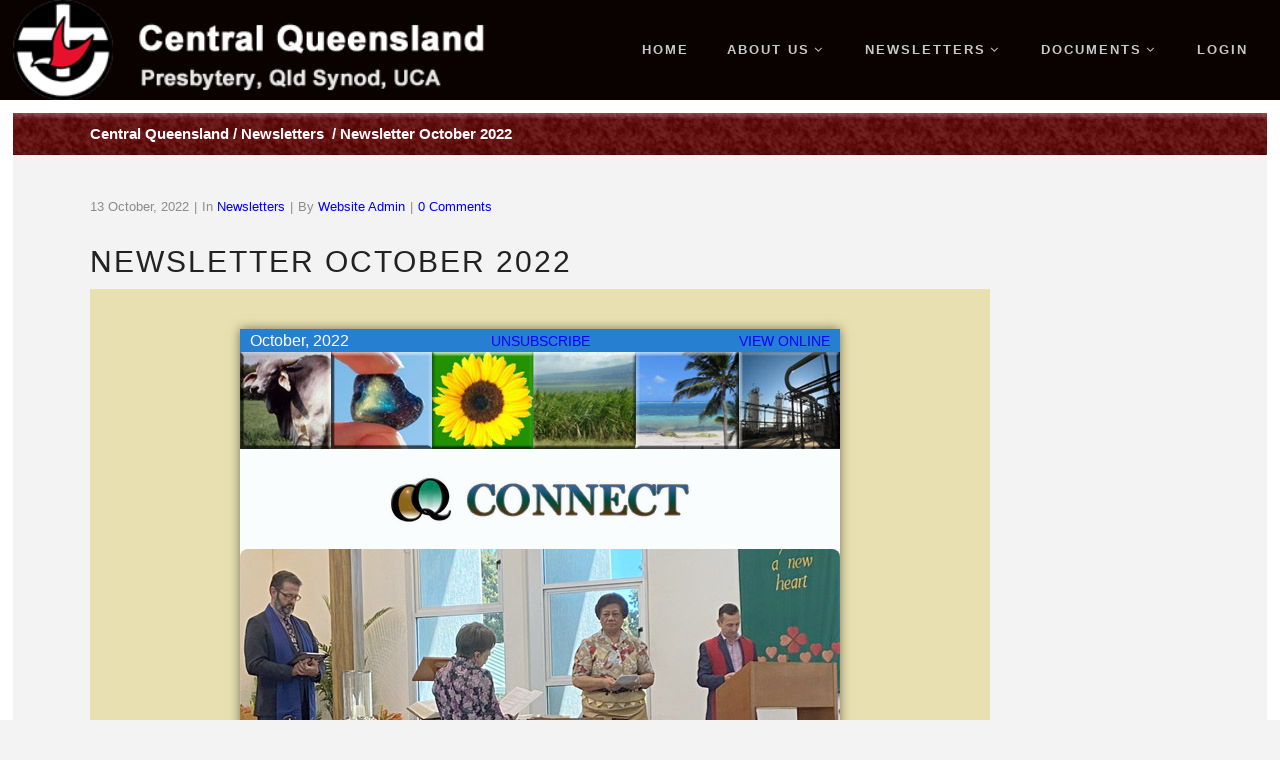

--- FILE ---
content_type: text/html; charset=UTF-8
request_url: https://www.centralqldpresbytery.org.au/newsletter-october-2022/
body_size: 22419
content:
<!DOCTYPE html>
<html lang="en-US">
<head>
	<meta charset="UTF-8"/>
	
	<link rel="profile" href="http://gmpg.org/xfn/11"/>
		
				<meta name=viewport content="width=device-width,initial-scale=1,user-scalable=no">
					<link rel="shortcut icon" type="image/x-icon" href="https://www.centralqldpresbytery.org.au/wp-content/uploads/UCA_WebColourSmallest.png">
			<link rel="apple-touch-icon" href="https://www.centralqldpresbytery.org.au/wp-content/uploads/UCA_WebColourSmallest.png"/>
			
	
<!-- MapPress Easy Google Maps Version:2.95.3 (https://www.mappresspro.com) -->
<title>Newsletter October 2022 &#8211; Central Queensland</title>
<meta name='robots' content='max-image-preview:large' />
	<style>img:is([sizes="auto" i], [sizes^="auto," i]) { contain-intrinsic-size: 3000px 1500px }</style>
	<meta name="dlm-version" content="5.1.5"><link rel='dns-prefetch' href='//fonts.googleapis.com' />
<link rel="alternate" type="application/rss+xml" title="Central Queensland &raquo; Feed" href="https://www.centralqldpresbytery.org.au/feed/" />
<link rel="alternate" type="application/rss+xml" title="Central Queensland &raquo; Comments Feed" href="https://www.centralqldpresbytery.org.au/comments/feed/" />
<link rel="alternate" type="text/calendar" title="Central Queensland &raquo; iCal Feed" href="https://www.centralqldpresbytery.org.au/events/?ical=1" />
<script type="text/javascript">
/* <![CDATA[ */
window._wpemojiSettings = {"baseUrl":"https:\/\/s.w.org\/images\/core\/emoji\/15.0.3\/72x72\/","ext":".png","svgUrl":"https:\/\/s.w.org\/images\/core\/emoji\/15.0.3\/svg\/","svgExt":".svg","source":{"concatemoji":"https:\/\/www.centralqldpresbytery.org.au\/wp-includes\/js\/wp-emoji-release.min.js?ver=6.7.4"}};
/*! This file is auto-generated */
!function(i,n){var o,s,e;function c(e){try{var t={supportTests:e,timestamp:(new Date).valueOf()};sessionStorage.setItem(o,JSON.stringify(t))}catch(e){}}function p(e,t,n){e.clearRect(0,0,e.canvas.width,e.canvas.height),e.fillText(t,0,0);var t=new Uint32Array(e.getImageData(0,0,e.canvas.width,e.canvas.height).data),r=(e.clearRect(0,0,e.canvas.width,e.canvas.height),e.fillText(n,0,0),new Uint32Array(e.getImageData(0,0,e.canvas.width,e.canvas.height).data));return t.every(function(e,t){return e===r[t]})}function u(e,t,n){switch(t){case"flag":return n(e,"\ud83c\udff3\ufe0f\u200d\u26a7\ufe0f","\ud83c\udff3\ufe0f\u200b\u26a7\ufe0f")?!1:!n(e,"\ud83c\uddfa\ud83c\uddf3","\ud83c\uddfa\u200b\ud83c\uddf3")&&!n(e,"\ud83c\udff4\udb40\udc67\udb40\udc62\udb40\udc65\udb40\udc6e\udb40\udc67\udb40\udc7f","\ud83c\udff4\u200b\udb40\udc67\u200b\udb40\udc62\u200b\udb40\udc65\u200b\udb40\udc6e\u200b\udb40\udc67\u200b\udb40\udc7f");case"emoji":return!n(e,"\ud83d\udc26\u200d\u2b1b","\ud83d\udc26\u200b\u2b1b")}return!1}function f(e,t,n){var r="undefined"!=typeof WorkerGlobalScope&&self instanceof WorkerGlobalScope?new OffscreenCanvas(300,150):i.createElement("canvas"),a=r.getContext("2d",{willReadFrequently:!0}),o=(a.textBaseline="top",a.font="600 32px Arial",{});return e.forEach(function(e){o[e]=t(a,e,n)}),o}function t(e){var t=i.createElement("script");t.src=e,t.defer=!0,i.head.appendChild(t)}"undefined"!=typeof Promise&&(o="wpEmojiSettingsSupports",s=["flag","emoji"],n.supports={everything:!0,everythingExceptFlag:!0},e=new Promise(function(e){i.addEventListener("DOMContentLoaded",e,{once:!0})}),new Promise(function(t){var n=function(){try{var e=JSON.parse(sessionStorage.getItem(o));if("object"==typeof e&&"number"==typeof e.timestamp&&(new Date).valueOf()<e.timestamp+604800&&"object"==typeof e.supportTests)return e.supportTests}catch(e){}return null}();if(!n){if("undefined"!=typeof Worker&&"undefined"!=typeof OffscreenCanvas&&"undefined"!=typeof URL&&URL.createObjectURL&&"undefined"!=typeof Blob)try{var e="postMessage("+f.toString()+"("+[JSON.stringify(s),u.toString(),p.toString()].join(",")+"));",r=new Blob([e],{type:"text/javascript"}),a=new Worker(URL.createObjectURL(r),{name:"wpTestEmojiSupports"});return void(a.onmessage=function(e){c(n=e.data),a.terminate(),t(n)})}catch(e){}c(n=f(s,u,p))}t(n)}).then(function(e){for(var t in e)n.supports[t]=e[t],n.supports.everything=n.supports.everything&&n.supports[t],"flag"!==t&&(n.supports.everythingExceptFlag=n.supports.everythingExceptFlag&&n.supports[t]);n.supports.everythingExceptFlag=n.supports.everythingExceptFlag&&!n.supports.flag,n.DOMReady=!1,n.readyCallback=function(){n.DOMReady=!0}}).then(function(){return e}).then(function(){var e;n.supports.everything||(n.readyCallback(),(e=n.source||{}).concatemoji?t(e.concatemoji):e.wpemoji&&e.twemoji&&(t(e.twemoji),t(e.wpemoji)))}))}((window,document),window._wpemojiSettings);
/* ]]> */
</script>
<link rel='stylesheet' id='dashicons-css' href='https://www.centralqldpresbytery.org.au/wp-includes/css/dashicons.min.css?ver=6.7.4' type='text/css' media='all' />
<link rel='stylesheet' id='post-views-counter-frontend-css' href='https://www.centralqldpresbytery.org.au/wp-content/plugins/post-views-counter/css/frontend.min.css?ver=1.5.7' type='text/css' media='all' />
<style id='wp-emoji-styles-inline-css' type='text/css'>

	img.wp-smiley, img.emoji {
		display: inline !important;
		border: none !important;
		box-shadow: none !important;
		height: 1em !important;
		width: 1em !important;
		margin: 0 0.07em !important;
		vertical-align: -0.1em !important;
		background: none !important;
		padding: 0 !important;
	}
</style>
<link rel='stylesheet' id='wp-block-library-css' href='https://www.centralqldpresbytery.org.au/wp-includes/css/dist/block-library/style.min.css?ver=6.7.4' type='text/css' media='all' />
<link rel='stylesheet' id='mappress-leaflet-css' href='https://www.centralqldpresbytery.org.au/wp-content/plugins/mappress-google-maps-for-wordpress/lib/leaflet/leaflet.css?ver=1.7.1' type='text/css' media='all' />
<link rel='stylesheet' id='mappress-css' href='https://www.centralqldpresbytery.org.au/wp-content/plugins/mappress-google-maps-for-wordpress/css/mappress.css?ver=2.95.3' type='text/css' media='all' />
<style id='pdfemb-pdf-embedder-viewer-style-inline-css' type='text/css'>
.wp-block-pdfemb-pdf-embedder-viewer{max-width:none}

</style>
<style id='classic-theme-styles-inline-css' type='text/css'>
/*! This file is auto-generated */
.wp-block-button__link{color:#fff;background-color:#32373c;border-radius:9999px;box-shadow:none;text-decoration:none;padding:calc(.667em + 2px) calc(1.333em + 2px);font-size:1.125em}.wp-block-file__button{background:#32373c;color:#fff;text-decoration:none}
</style>
<style id='global-styles-inline-css' type='text/css'>
:root{--wp--preset--aspect-ratio--square: 1;--wp--preset--aspect-ratio--4-3: 4/3;--wp--preset--aspect-ratio--3-4: 3/4;--wp--preset--aspect-ratio--3-2: 3/2;--wp--preset--aspect-ratio--2-3: 2/3;--wp--preset--aspect-ratio--16-9: 16/9;--wp--preset--aspect-ratio--9-16: 9/16;--wp--preset--color--black: #000000;--wp--preset--color--cyan-bluish-gray: #abb8c3;--wp--preset--color--white: #ffffff;--wp--preset--color--pale-pink: #f78da7;--wp--preset--color--vivid-red: #cf2e2e;--wp--preset--color--luminous-vivid-orange: #ff6900;--wp--preset--color--luminous-vivid-amber: #fcb900;--wp--preset--color--light-green-cyan: #7bdcb5;--wp--preset--color--vivid-green-cyan: #00d084;--wp--preset--color--pale-cyan-blue: #8ed1fc;--wp--preset--color--vivid-cyan-blue: #0693e3;--wp--preset--color--vivid-purple: #9b51e0;--wp--preset--gradient--vivid-cyan-blue-to-vivid-purple: linear-gradient(135deg,rgba(6,147,227,1) 0%,rgb(155,81,224) 100%);--wp--preset--gradient--light-green-cyan-to-vivid-green-cyan: linear-gradient(135deg,rgb(122,220,180) 0%,rgb(0,208,130) 100%);--wp--preset--gradient--luminous-vivid-amber-to-luminous-vivid-orange: linear-gradient(135deg,rgba(252,185,0,1) 0%,rgba(255,105,0,1) 100%);--wp--preset--gradient--luminous-vivid-orange-to-vivid-red: linear-gradient(135deg,rgba(255,105,0,1) 0%,rgb(207,46,46) 100%);--wp--preset--gradient--very-light-gray-to-cyan-bluish-gray: linear-gradient(135deg,rgb(238,238,238) 0%,rgb(169,184,195) 100%);--wp--preset--gradient--cool-to-warm-spectrum: linear-gradient(135deg,rgb(74,234,220) 0%,rgb(151,120,209) 20%,rgb(207,42,186) 40%,rgb(238,44,130) 60%,rgb(251,105,98) 80%,rgb(254,248,76) 100%);--wp--preset--gradient--blush-light-purple: linear-gradient(135deg,rgb(255,206,236) 0%,rgb(152,150,240) 100%);--wp--preset--gradient--blush-bordeaux: linear-gradient(135deg,rgb(254,205,165) 0%,rgb(254,45,45) 50%,rgb(107,0,62) 100%);--wp--preset--gradient--luminous-dusk: linear-gradient(135deg,rgb(255,203,112) 0%,rgb(199,81,192) 50%,rgb(65,88,208) 100%);--wp--preset--gradient--pale-ocean: linear-gradient(135deg,rgb(255,245,203) 0%,rgb(182,227,212) 50%,rgb(51,167,181) 100%);--wp--preset--gradient--electric-grass: linear-gradient(135deg,rgb(202,248,128) 0%,rgb(113,206,126) 100%);--wp--preset--gradient--midnight: linear-gradient(135deg,rgb(2,3,129) 0%,rgb(40,116,252) 100%);--wp--preset--font-size--small: 13px;--wp--preset--font-size--medium: 20px;--wp--preset--font-size--large: 36px;--wp--preset--font-size--x-large: 42px;--wp--preset--spacing--20: 0.44rem;--wp--preset--spacing--30: 0.67rem;--wp--preset--spacing--40: 1rem;--wp--preset--spacing--50: 1.5rem;--wp--preset--spacing--60: 2.25rem;--wp--preset--spacing--70: 3.38rem;--wp--preset--spacing--80: 5.06rem;--wp--preset--shadow--natural: 6px 6px 9px rgba(0, 0, 0, 0.2);--wp--preset--shadow--deep: 12px 12px 50px rgba(0, 0, 0, 0.4);--wp--preset--shadow--sharp: 6px 6px 0px rgba(0, 0, 0, 0.2);--wp--preset--shadow--outlined: 6px 6px 0px -3px rgba(255, 255, 255, 1), 6px 6px rgba(0, 0, 0, 1);--wp--preset--shadow--crisp: 6px 6px 0px rgba(0, 0, 0, 1);}:where(.is-layout-flex){gap: 0.5em;}:where(.is-layout-grid){gap: 0.5em;}body .is-layout-flex{display: flex;}.is-layout-flex{flex-wrap: wrap;align-items: center;}.is-layout-flex > :is(*, div){margin: 0;}body .is-layout-grid{display: grid;}.is-layout-grid > :is(*, div){margin: 0;}:where(.wp-block-columns.is-layout-flex){gap: 2em;}:where(.wp-block-columns.is-layout-grid){gap: 2em;}:where(.wp-block-post-template.is-layout-flex){gap: 1.25em;}:where(.wp-block-post-template.is-layout-grid){gap: 1.25em;}.has-black-color{color: var(--wp--preset--color--black) !important;}.has-cyan-bluish-gray-color{color: var(--wp--preset--color--cyan-bluish-gray) !important;}.has-white-color{color: var(--wp--preset--color--white) !important;}.has-pale-pink-color{color: var(--wp--preset--color--pale-pink) !important;}.has-vivid-red-color{color: var(--wp--preset--color--vivid-red) !important;}.has-luminous-vivid-orange-color{color: var(--wp--preset--color--luminous-vivid-orange) !important;}.has-luminous-vivid-amber-color{color: var(--wp--preset--color--luminous-vivid-amber) !important;}.has-light-green-cyan-color{color: var(--wp--preset--color--light-green-cyan) !important;}.has-vivid-green-cyan-color{color: var(--wp--preset--color--vivid-green-cyan) !important;}.has-pale-cyan-blue-color{color: var(--wp--preset--color--pale-cyan-blue) !important;}.has-vivid-cyan-blue-color{color: var(--wp--preset--color--vivid-cyan-blue) !important;}.has-vivid-purple-color{color: var(--wp--preset--color--vivid-purple) !important;}.has-black-background-color{background-color: var(--wp--preset--color--black) !important;}.has-cyan-bluish-gray-background-color{background-color: var(--wp--preset--color--cyan-bluish-gray) !important;}.has-white-background-color{background-color: var(--wp--preset--color--white) !important;}.has-pale-pink-background-color{background-color: var(--wp--preset--color--pale-pink) !important;}.has-vivid-red-background-color{background-color: var(--wp--preset--color--vivid-red) !important;}.has-luminous-vivid-orange-background-color{background-color: var(--wp--preset--color--luminous-vivid-orange) !important;}.has-luminous-vivid-amber-background-color{background-color: var(--wp--preset--color--luminous-vivid-amber) !important;}.has-light-green-cyan-background-color{background-color: var(--wp--preset--color--light-green-cyan) !important;}.has-vivid-green-cyan-background-color{background-color: var(--wp--preset--color--vivid-green-cyan) !important;}.has-pale-cyan-blue-background-color{background-color: var(--wp--preset--color--pale-cyan-blue) !important;}.has-vivid-cyan-blue-background-color{background-color: var(--wp--preset--color--vivid-cyan-blue) !important;}.has-vivid-purple-background-color{background-color: var(--wp--preset--color--vivid-purple) !important;}.has-black-border-color{border-color: var(--wp--preset--color--black) !important;}.has-cyan-bluish-gray-border-color{border-color: var(--wp--preset--color--cyan-bluish-gray) !important;}.has-white-border-color{border-color: var(--wp--preset--color--white) !important;}.has-pale-pink-border-color{border-color: var(--wp--preset--color--pale-pink) !important;}.has-vivid-red-border-color{border-color: var(--wp--preset--color--vivid-red) !important;}.has-luminous-vivid-orange-border-color{border-color: var(--wp--preset--color--luminous-vivid-orange) !important;}.has-luminous-vivid-amber-border-color{border-color: var(--wp--preset--color--luminous-vivid-amber) !important;}.has-light-green-cyan-border-color{border-color: var(--wp--preset--color--light-green-cyan) !important;}.has-vivid-green-cyan-border-color{border-color: var(--wp--preset--color--vivid-green-cyan) !important;}.has-pale-cyan-blue-border-color{border-color: var(--wp--preset--color--pale-cyan-blue) !important;}.has-vivid-cyan-blue-border-color{border-color: var(--wp--preset--color--vivid-cyan-blue) !important;}.has-vivid-purple-border-color{border-color: var(--wp--preset--color--vivid-purple) !important;}.has-vivid-cyan-blue-to-vivid-purple-gradient-background{background: var(--wp--preset--gradient--vivid-cyan-blue-to-vivid-purple) !important;}.has-light-green-cyan-to-vivid-green-cyan-gradient-background{background: var(--wp--preset--gradient--light-green-cyan-to-vivid-green-cyan) !important;}.has-luminous-vivid-amber-to-luminous-vivid-orange-gradient-background{background: var(--wp--preset--gradient--luminous-vivid-amber-to-luminous-vivid-orange) !important;}.has-luminous-vivid-orange-to-vivid-red-gradient-background{background: var(--wp--preset--gradient--luminous-vivid-orange-to-vivid-red) !important;}.has-very-light-gray-to-cyan-bluish-gray-gradient-background{background: var(--wp--preset--gradient--very-light-gray-to-cyan-bluish-gray) !important;}.has-cool-to-warm-spectrum-gradient-background{background: var(--wp--preset--gradient--cool-to-warm-spectrum) !important;}.has-blush-light-purple-gradient-background{background: var(--wp--preset--gradient--blush-light-purple) !important;}.has-blush-bordeaux-gradient-background{background: var(--wp--preset--gradient--blush-bordeaux) !important;}.has-luminous-dusk-gradient-background{background: var(--wp--preset--gradient--luminous-dusk) !important;}.has-pale-ocean-gradient-background{background: var(--wp--preset--gradient--pale-ocean) !important;}.has-electric-grass-gradient-background{background: var(--wp--preset--gradient--electric-grass) !important;}.has-midnight-gradient-background{background: var(--wp--preset--gradient--midnight) !important;}.has-small-font-size{font-size: var(--wp--preset--font-size--small) !important;}.has-medium-font-size{font-size: var(--wp--preset--font-size--medium) !important;}.has-large-font-size{font-size: var(--wp--preset--font-size--large) !important;}.has-x-large-font-size{font-size: var(--wp--preset--font-size--x-large) !important;}
:where(.wp-block-post-template.is-layout-flex){gap: 1.25em;}:where(.wp-block-post-template.is-layout-grid){gap: 1.25em;}
:where(.wp-block-columns.is-layout-flex){gap: 2em;}:where(.wp-block-columns.is-layout-grid){gap: 2em;}
:root :where(.wp-block-pullquote){font-size: 1.5em;line-height: 1.6;}
</style>
<link rel='stylesheet' id='cptch_stylesheet-css' href='https://www.centralqldpresbytery.org.au/wp-content/plugins/captcha/css/front_end_style.css?ver=4.4.5' type='text/css' media='all' />
<link rel='stylesheet' id='cptch_desktop_style-css' href='https://www.centralqldpresbytery.org.au/wp-content/plugins/captcha/css/desktop_style.css?ver=4.4.5' type='text/css' media='all' />
<link rel='stylesheet' id='contact-form-7-css' href='https://www.centralqldpresbytery.org.au/wp-content/plugins/contact-form-7/includes/css/styles.css?ver=6.1.3' type='text/css' media='all' />
<link rel='stylesheet' id='tutor-icon-css' href='https://www.centralqldpresbytery.org.au/wp-content/plugins/tutor/assets/css/tutor-icon.min.css?ver=3.9.1' type='text/css' media='all' />
<link rel='stylesheet' id='tutor-css' href='https://www.centralqldpresbytery.org.au/wp-content/plugins/tutor/assets/css/tutor.min.css?ver=3.9.1' type='text/css' media='all' />
<link rel='stylesheet' id='tutor-frontend-css' href='https://www.centralqldpresbytery.org.au/wp-content/plugins/tutor/assets/css/tutor-front.min.css?ver=3.9.1' type='text/css' media='all' />
<style id='tutor-frontend-inline-css' type='text/css'>
.mce-notification.mce-notification-error{display: none !important;}
:root{--tutor-color-primary:#3e64de;--tutor-color-primary-rgb:62, 100, 222;--tutor-color-primary-hover:#395bca;--tutor-color-primary-hover-rgb:57, 91, 202;--tutor-body-color:#212327;--tutor-body-color-rgb:33, 35, 39;--tutor-border-color:#cdcfd5;--tutor-border-color-rgb:205, 207, 213;--tutor-color-gray:#e3e5eb;--tutor-color-gray-rgb:227, 229, 235;}
</style>
<link rel='stylesheet' id='wise_chat_core-css' href='https://www.centralqldpresbytery.org.au/wp-content/plugins/wise-chat-pro/css/wise_chat.css?ver=6.7.4' type='text/css' media='all' />
<link rel='stylesheet' id='passster-public-css' href='https://www.centralqldpresbytery.org.au/wp-content/plugins/content-protector/assets/public/passster-public.min.css?ver=4.2.20' type='text/css' media='all' />
<link rel='stylesheet' id='mediaelement-css' href='https://www.centralqldpresbytery.org.au/wp-includes/js/mediaelement/mediaelementplayer-legacy.min.css?ver=4.2.17' type='text/css' media='all' />
<link rel='stylesheet' id='wp-mediaelement-css' href='https://www.centralqldpresbytery.org.au/wp-includes/js/mediaelement/wp-mediaelement.min.css?ver=6.7.4' type='text/css' media='all' />
<link rel='stylesheet' id='borderland-default-style-css' href='https://www.centralqldpresbytery.org.au/wp-content/themes/borderland/style.css?ver=6.7.4' type='text/css' media='all' />
<link rel='stylesheet' id='borderland-stylesheet-css' href='https://www.centralqldpresbytery.org.au/wp-content/themes/borderland/css/stylesheet.min.css?ver=6.7.4' type='text/css' media='all' />
<!--[if IE 9]>
<link rel='stylesheet' id='borderland-ie9-style-css' href='https://www.centralqldpresbytery.org.au/wp-content/themes/borderland/css/ie9_stylesheet.css?ver=6.7.4' type='text/css' media='all' />
<![endif]-->
<link rel='stylesheet' id='borderland-mac-style-css' href='https://www.centralqldpresbytery.org.au/wp-content/themes/borderland/css/mac_stylesheet.css?ver=6.7.4' type='text/css' media='all' />
<link rel='stylesheet' id='borderland-webkit-style-css' href='https://www.centralqldpresbytery.org.au/wp-content/themes/borderland/css/webkit_stylesheet.css?ver=6.7.4' type='text/css' media='all' />
<link rel='stylesheet' id='borderland-responsive-css' href='https://www.centralqldpresbytery.org.au/wp-content/themes/borderland/css/responsive.min.css?ver=6.7.4' type='text/css' media='all' />
<link rel='stylesheet' id='borderland-font_awesome-css' href='https://www.centralqldpresbytery.org.au/wp-content/themes/borderland/css/font-awesome/css/font-awesome.min.css?ver=6.7.4' type='text/css' media='all' />
<link rel='stylesheet' id='borderland-font_elegant-css' href='https://www.centralqldpresbytery.org.au/wp-content/themes/borderland/css/elegant-icons/style.min.css?ver=6.7.4' type='text/css' media='all' />
<link rel='stylesheet' id='borderland-ion_icons-css' href='https://www.centralqldpresbytery.org.au/wp-content/themes/borderland/css/ion-icons/css/ionicons.min.css?ver=6.7.4' type='text/css' media='all' />
<link rel='stylesheet' id='borderland-linea_icons-css' href='https://www.centralqldpresbytery.org.au/wp-content/themes/borderland/css/linea-icons/style.css?ver=6.7.4' type='text/css' media='all' />
<link rel='stylesheet' id='borderland-style-dynamic-css' href='https://www.centralqldpresbytery.org.au/wp-content/themes/borderland/css/style_dynamic_callback.php?ver=6.7.4' type='text/css' media='all' />
<link rel='stylesheet' id='borderland-style-dynamic-responsive-css' href='https://www.centralqldpresbytery.org.au/wp-content/themes/borderland/css/style_dynamic_responsive_callback.php?ver=6.7.4' type='text/css' media='all' />
<style id='borderland-style-dynamic-responsive-inline-css' type='text/css'>
div.separator-articles {padding-top: 40px; padding-bottom: 40px;}
</style>
<link rel='stylesheet' id='js_composer_front-css' href='https://www.centralqldpresbytery.org.au/wp-content/plugins/js_composer/assets/css/js_composer.min.css?ver=8.0.1' type='text/css' media='all' />
<link rel='stylesheet' id='borderland-google-fonts-css' href='https://fonts.googleapis.com/css?family=Open+Sans%3A100%2C100i%2C200%2C200i%2C300%2C300i%2C400%2C400i%2C500%2C500i%2C600%2C600i%2C700%2C700i%2C800%2C800i%2C900%2C900i%7CRaleway%3A100%2C100i%2C200%2C200i%2C300%2C300i%2C400%2C400i%2C500%2C500i%2C600%2C600i%2C700%2C700i%2C800%2C800i%2C900%2C900i%7CDancing+Script%3A100%2C100i%2C200%2C200i%2C300%2C300i%2C400%2C400i%2C500%2C500i%2C600%2C600i%2C700%2C700i%2C800%2C800i%2C900%2C900i%7CLato%3A100%2C100i%2C200%2C200i%2C300%2C300i%2C400%2C400i%2C500%2C500i%2C600%2C600i%2C700%2C700i%2C800%2C800i%2C900%2C900i%7CVerdana%3A100%2C100i%2C200%2C200i%2C300%2C300i%2C400%2C400i%2C500%2C500i%2C600%2C600i%2C700%2C700i%2C800%2C800i%2C900%2C900i&#038;subset=latin%2Clatin-ext&#038;ver=1.0.0' type='text/css' media='all' />
<script type="text/javascript" id="post-views-counter-frontend-js-before">
/* <![CDATA[ */
var pvcArgsFrontend = {"mode":"js","postID":4045,"requestURL":"https:\/\/www.centralqldpresbytery.org.au\/wp-admin\/admin-ajax.php","nonce":"61f6833b4b","dataStorage":"cookies","multisite":false,"path":"\/","domain":""};
/* ]]> */
</script>
<script type="text/javascript" src="https://www.centralqldpresbytery.org.au/wp-content/plugins/post-views-counter/js/frontend.min.js?ver=1.5.7" id="post-views-counter-frontend-js"></script>
<script type="text/javascript" src="https://www.centralqldpresbytery.org.au/wp-includes/js/jquery/jquery.min.js?ver=3.7.1" id="jquery-core-js"></script>
<script type="text/javascript" src="https://www.centralqldpresbytery.org.au/wp-includes/js/jquery/jquery-migrate.min.js?ver=3.4.1" id="jquery-migrate-js"></script>
<script type="text/javascript" src="https://www.centralqldpresbytery.org.au/wp-content/plugins/content-protector/assets/public/cookie.js?ver=6.7.4" id="passster-cookie-js"></script>
<script type="text/javascript" id="passster-public-js-extra">
/* <![CDATA[ */
var ps_ajax = {"ajax_url":"https:\/\/www.centralqldpresbytery.org.au\/wp-admin\/admin-ajax.php","nonce":"801d4f7565","hash_nonce":"0df26e8731","logout_nonce":"7a966c50d3","post_id":"4045","shortcodes":[],"permalink":"https:\/\/www.centralqldpresbytery.org.au\/newsletter-october-2022\/","cookie_duration_unit":"days","cookie_duration":"14","disable_cookie":"","unlock_mode":"1"};
/* ]]> */
</script>
<script type="text/javascript" src="https://www.centralqldpresbytery.org.au/wp-content/plugins/content-protector/assets/public/passster-public.min.js?ver=4.2.20" id="passster-public-js"></script>
<script></script><link rel="https://api.w.org/" href="https://www.centralqldpresbytery.org.au/wp-json/" /><link rel="alternate" title="JSON" type="application/json" href="https://www.centralqldpresbytery.org.au/wp-json/wp/v2/posts/4045" /><link rel="EditURI" type="application/rsd+xml" title="RSD" href="https://www.centralqldpresbytery.org.au/xmlrpc.php?rsd" />
<meta name="generator" content="WordPress 6.7.4" />
<meta name="generator" content="TutorLMS 3.9.1" />
<link rel="canonical" href="https://www.centralqldpresbytery.org.au/newsletter-october-2022/" />
<link rel='shortlink' href='https://www.centralqldpresbytery.org.au/?p=4045' />
<link rel="alternate" title="oEmbed (JSON)" type="application/json+oembed" href="https://www.centralqldpresbytery.org.au/wp-json/oembed/1.0/embed?url=https%3A%2F%2Fwww.centralqldpresbytery.org.au%2Fnewsletter-october-2022%2F" />
<link rel="alternate" title="oEmbed (XML)" type="text/xml+oembed" href="https://www.centralqldpresbytery.org.au/wp-json/oembed/1.0/embed?url=https%3A%2F%2Fwww.centralqldpresbytery.org.au%2Fnewsletter-october-2022%2F&#038;format=xml" />
<meta name="cdp-version" content="1.5.0" />

<!--- UCA favicon plugin start --->
<link rel="apple-touch-icon" sizes="57x57" href="https://s3-ap-southeast-2.amazonaws.com/ucaqld-resources-web/favicons/uca/apple-touch-icon-57x57.png">
<link rel="apple-touch-icon" sizes="60x60" href="https://s3-ap-southeast-2.amazonaws.com/ucaqld-resources-web/favicons/uca/apple-touch-icon-60x60.png">
<link rel="apple-touch-icon" sizes="72x72" href="https://s3-ap-southeast-2.amazonaws.com/ucaqld-resources-web/favicons/uca/apple-touch-icon-72x72.png">
<link rel="apple-touch-icon" sizes="76x76" href="https://s3-ap-southeast-2.amazonaws.com/ucaqld-resources-web/favicons/uca/apple-touch-icon-76x76.png">
<link rel="apple-touch-icon" sizes="114x114" href="https://s3-ap-southeast-2.amazonaws.com/ucaqld-resources-web/favicons/uca/apple-touch-icon-114x114.png">
<link rel="apple-touch-icon" sizes="120x120" href="https://s3-ap-southeast-2.amazonaws.com/ucaqld-resources-web/favicons/uca/apple-touch-icon-120x120.png">
<link rel="apple-touch-icon" sizes="144x144" href="https://s3-ap-southeast-2.amazonaws.com/ucaqld-resources-web/favicons/uca/apple-touch-icon-144x144.png">
<link rel="apple-touch-icon" sizes="152x152" href="https://s3-ap-southeast-2.amazonaws.com/ucaqld-resources-web/favicons/uca/apple-touch-icon-152x152.png">
<link rel="apple-touch-icon" sizes="180x180" href="https://s3-ap-southeast-2.amazonaws.com/ucaqld-resources-web/favicons/uca/apple-touch-icon-180x180.png">
<link rel="icon" type="image/png" href="https://s3-ap-southeast-2.amazonaws.com/ucaqld-resources-web/favicons/uca/favicon-32x32.png" sizes="32x32">
<link rel="icon" type="image/png" href="https://s3-ap-southeast-2.amazonaws.com/ucaqld-resources-web/favicons/uca/android-chrome-192x192.png" sizes="192x192">
<link rel="icon" type="image/png" href="https://s3-ap-southeast-2.amazonaws.com/ucaqld-resources-web/favicons/uca/favicon-96x96.png" sizes="96x96">
<link rel="icon" type="image/png" href="https://s3-ap-southeast-2.amazonaws.com/ucaqld-resources-web/favicons/uca/favicon-16x16.png" sizes="16x16">
<link rel="manifest" href="https://s3-ap-southeast-2.amazonaws.com/ucaqld-resources-web/favicons/uca/manifest.json">
<link rel="shortcut icon" href="https://s3-ap-southeast-2.amazonaws.com/ucaqld-resources-web/favicons/uca/favicon.ico">
<meta name="msapplication-TileColor" content="#ffc40d">
<meta name="msapplication-TileImage" content="https://s3-ap-southeast-2.amazonaws.com/ucaqld-resources-web/favicons/uca/mstile-144x144.png">
<meta name="msapplication-config" content="https://s3-ap-southeast-2.amazonaws.com/ucaqld-resources-web/favicons/uca/browserconfig.xml">
<meta name="theme-color" content="#ffffff">
<!--- UCA favicon plugin end --->


<meta name="tec-api-version" content="v1"><meta name="tec-api-origin" content="https://www.centralqldpresbytery.org.au"><link rel="alternate" href="https://www.centralqldpresbytery.org.au/wp-json/tribe/events/v1/" />        <style>
            .passster-form {
                max-width: 700px !important;
                        }

            .passster-form > form {
                background: #FAFAFA;
                padding: 20px 20px 20px 20px;
                margin: 0px 0px 0px 0px;
                border-radius: 0px;
            }

            .passster-form .ps-form-headline {
                font-size: 24px;
                font-weight: 500;
                color: #6804cc;
            }

            .passster-form p {
                font-size: 16px;
                font-weight: 300;
                color: #000;
            }

            .passster-submit, .passster-submit-recaptcha,
			.passster-submit, .passster-submit-turnstile {
                background: #6804cc;
                padding: 10px 10px 10px 10px;
                margin: 0px 0px 0px 0px;
                border-radius: 0px;
                font-size: 12px;
                font-weight: 400;
                color: #fff;
            }

            .passster-submit:hover, .passster-submit-recaptcha:hover,
            .passster-submit:hover, .passster-submit-turnstile:hover {
                background: #000;
                color: #fff;
            }
        </style>
		<meta name="generator" content="Powered by WPBakery Page Builder - drag and drop page builder for WordPress."/>
		<style type="text/css" id="wp-custom-css">
			.title h1, .title h1.title_like_separator .vc_text_separator.full .separator_content {
  font-size: 30px;
  font-weight: 600;
}
p {
    font-family: Raleway, sans-serif;
    font-size: 18px;
    line-height: 29px;
    letter-spacing: 0px;
    font-weight: 600;
    color: #797979;
	  margin-block-start: 1.5em;
    margin-block-end: 1.5em;
}
.carousel-inner .slider_content .text.one_by_one {
   background-color: rgba(0,0,0,0.3);
	 border-radius: 50px;
	 padding: 20px;
	border: 0px inset;
}
body.single-portfolio_page div.title_outer {
	display: none;
}
body.single-portfolio_page div.container_inner {
    width: 100%;
}
.portfolio_main_holder.projects_holder.hover_text article .item_holder .portfolio_title, .portfolio_main_holder.projects_holder.hover_text article .item_holder .portfolio_title a, .portfolio_main_holder.projects_holder.hover_text.no_space article .item_holder .portfolio_title, .portfolio_main_holder.projects_holder.hover_text.no_space article .item_holder .portfolio_title a {
    font-weight: 900;
    letter-spacing: 1px;
    text-transform: uppercase;
    text-align: center;
}
div.portfolio_single_follow h3.info_section_title {
	display:none;
}
.portfolio_title a div.portfolio_subtitle {
	  font-size: 90%;
	  letter-spacing: 1px;
	  line-height: 20px;
}
.portfolio_main_holder .item_holder.gradient_hover .text_holder {
    padding: 10px 30px !important;
}
.portfolio_main_holder .item_holder.gradient_hover .text_holder_inner {
    background-color: rgba(0,0,0,0.3);
	  border-radius: 10px;
}
div.portfolio_detail div.portfolio_single_custom_date, 
div.portfolio_detail div.portfolio_single_categories {
	  display: none;
}
div.portfolio_standard div.portfolio_main_holder article.mix {
	  text-align: center;
}
div.portfolio_standard div.portfolio_main_holder article.mix div.portfolio_subtitle {
	  font-size: 90%;
	  letter-spacing: 1px;
	  line-height: 20px;
}
nav.main_menu > ul > li > a {
    color: #C8C8C8;
}
.drop_down .wide .second>.inner>ul>li.sub>ul>li>a, .drop_down .second .inner ul li a, .drop_down .wide .second ul li a, .drop_down .second .inner ul.right li a {
	color: #C8C8C8;
}
nav.main_menu > ul > li > a:hover, nav.main_menu > ul > li > a:active {
    color: #FFFFFF;
}
footer.footer_border_columns div.textwidget p {
	  margin-block-start: 0;
    margin-block-end: 0;
}
.wpcf7 form.sent .wpcf7-response-output {
    background-color: #46b450;
}
.header_inner_right {
    display: none;
}
header {
    background-color: #000;
}
.title .title_holder {
    background-image: url(https://www.centralqldpresbytery.org.au/wp-content/uploads/title_bkg.png);
}
.paspartu_on_top_fixed .fixed_top_header .top_header, .paspartu_on_top_fixed .paspartu_outer .content_wrapper, .paspartu_on_top_fixed header, body:not(.paspartu_on_top_fixed) .paspartu_outer:not(.disable_top_paspartu) .content:not(.has_slider) .content_inner {
    padding-top: 1%;
}
.center { text-align: center; }
table.table-all-left th, table.table-all-left td {
	Text-align: left;
}
div.vevent.event-item {
	padding: 20px;
	margin: 0 10px 10px 10px;
	border-radius: 20px;
	border-style: outset;
	border-width: 2px;
	width: 29%;
	display: inline-block;
	vertical-align: top;
}
div.vevent.event-item.odd {
	background-color: #ecc;
  border-color:  #fee #b66 #800 #b66;
}
div.vevent.event-item.even {
	background-color: #cec;
  border-color:  #efe #6b6 #080 #6b6;
}
div.vevent.event-item h3 {
    font-size: 24px;
    line-height: 32px;
}
div.vevent.event-item p {
    margin-block-start: 0;
    margin-block-end: 0;
}
div.vevent.event-item div:last-child {
	display: none;
}
div.wpb_wrapper {
	text-align: center;
}
.left { text-align: left !important; }
.center { text-align: center !important; }
.right { text-align: right !important; }
li.has_sub ul li a { text-align: left !important; }
.margin-20 { margin: 10px; }
.padding-20 { padding: 20px; }
.padding-20-top-0 { padding: 0 20px; 20px 20px; }
.agent-cell .vc_column-inner { padding: 20px; }
.border-soft { border: 1px solid #aaa; }
.flex-parent .full_section_inner {display: flex; }
.flex-parent .vc_column_container { flex: 1; }
.flex-parent .full_section_inner div.agent-cell:nth-child(1) {background-color: #eafcff; }
.flex-parent .full_section_inner div.agent-cell:nth-child(2) {background-color: #fcedff; }
.flex-parent .full_section_inner div.agent-cell:nth-child(3) {background-color: #e8ffe8; }
.flex-parent .full_section_inner div.agent-cell:nth-child(4) {background-color: #fff4f4; }
.drop_down .narrow .second .inner ul li {
	width: 350px;
}
form.wpcf7-form p {
  margin-block-start: 0;
  margin-block-end: 0;
}

ul.ecs-event-list li.ecs-event h4 {
	font-weight: 800;
}
ul.ecs-event-list li.ecs-event p.ecs-excerpt {
	font-size: 17px;
	font-weight: 400;
	line-height: 25px;
  margin-block-start: 0;
  margin-block-end: 0;
}



div.sendy {
  box-shadow: 0 0 10px rgba(0, 0, 0, .2);
}
div.sendy.preheader {
  font-size: 0px;
  color: #fafdfe;
  line-height: 1px;
  mso-line-height-rule:exactly;
  display: none;
  max-width: 0px;
  max-height: 0px;
  opacity: 0;
  overflow: hidden;
  mso-hide:all;
}
div.sendy table {
  border-spacing: 0;
}
div.sendy table.column {
	display: inline-block;
}
      div.sendy td {
         padding: 0;
      }
      div.sendy p {
         font-size: 15px;
      }
      div.sendy img {
         border: 0;
      }
      div.sendy a {
         color: #e8fbfa;
         text-decoration: none;
      }

		@media screen and (max-width:599.98px) {
            div.sendy .two-columns .padding,
            div.sendy .two-third-columns .padding,
            div.sendy .three-columns .padding {
                padding-right: 0 !important;
                padding-left: 0 !important;
            }

            div.sendy img.two-col-img {
                width: 300px !important;
                max-width: 300px !important;
            }

            div.sendy .two-third-columns .padding.first {
                padding-bottom: 0 !important;
            }

            div.sendy .two-third-columns .padding.last {
                padding-top: 0 !important;
            }

            div.sendy .two-third-columns .content {
                text-align: center !important;
            }

            div.sendy .two-third-columns img {
                max-width: 300px !important;
            }

            div.sendy img.one-third-col-img,
            div.sendy img.three-col-img-last {
                width: 200px !important;
                max-width: 200px !important;
            }

            div.sendy .two-columns-img-left .padding {
                padding: 0 !important;
            }

            div.sendy .two-columns-img-left .padding.first {
                padding: 20px 0 0 0 !important;
            }

            div.sendy .two-columns-img-left img.first {
                padding: 20px 0 0 0 !important;
            }

            div.sendy .three-columns .column {
                width: 100% !important;
                max-width: 200px !important;
            }

            div.sendy .three-columns img {
                width: 100% !important;
                max-width: 200px !important;
            }

            div.sendy .three-columns .content .button {
                text-align: center !important;
                padding: 0 !important;
            }

            div.sendy .px-600-0 {
                padding-left: 0 !important;
                padding-right: 0 !important;
            }

            div.sendy .pt-600-0 {
                padding-top: 0 !important;
            }

            div.sendy .d-600-none {
                display: none !important;
                width: 0;
            }

            div.sendy table.top-tags {
                width: 50% !important;
                text-align: center;
            }

            div.sendy td.top-tags {
                max-width: 200px !important;
                text-align: center;
            }
      }
      @media screen and (max-width:399.98px) {
          div.sendy .img-fullwidth {
            width: 400px; !important;
          }
         div.sendy .banner {
            padding-top: 10px!important;
            padding-bottom: 40px!important;
         }
         div.sendy img.three-col-img {
            width: 100%!important;
            max-width: 200px!important;
         }

         div.sendy .two-third-columns .content {
            text-align: center !important;
         }

         div.sendy .two-columns .content th.button,
         div.sendy .two-third-columns .content .button,
         div.sendy .three-columns .column {
         	width: 100%!important;
          	max-width: 300px!important;
         }
         div.sendy .three-columns img {
         	width: 100%!important;
          	max-width: 300px!important;
         }
         div.sendy .three-columns .content .button {
            text-align: center !important;
            padding: 0 !important;
         }
          div.sendy .two-columns-img-left .padding {
            padding: 0!important;
          }
          div.sendy .two-columns-img-left .padding.first {
            padding: 20px 0 0 0!important;
          }
          div.sendy .two-columns-img-left img.first {
            padding: 20px 0 0 0!important;
          }
        	div.sendy td.top-tags {
          		max-width: 200px!important;
        	}
			div.sendy .pt-400-0 {
				padding-top: 0!important;
			}
      }

      /* Custom Dark Mode Colors */
      :root {
         color-scheme: light dark;
         supported-color-schemes: light dark;
      }
      @media (prefers-color-scheme:dark) {
         body, center, table {
            background: #2d2d2d!important;
            color: #ffffff!important;
         }
         .darkmode-transparent {
            background-color: transparent!important;
         }
      }
div.sendy table.content {
	min-height: 0px !important;
	margin-top: 0px !important;
	margin-bottom: 0px !important;
}
div.sendy table.column {
	margin-top: 0px !important;
	margin-bottom: 0px !important;
	display: inline-block !important;
	max-width: 300px !important;
}
div.sendy td.three-columns table.column {
	max-width: 200px !important;
}
div.sendy td.four-columns table.column {
	max-width: 150px !important;
}
div.sendy table {
	border-collapse:unset;
}
body div.sendy {
	line-height:0px !important;
}
div.sendy table.table-600 {
	margin-top: 0 !important;
	margin-bottom: 0 !important;
}
div.sendy td.three-columns-top-tags {
	padding-top: 12px !important;
}
div.sendy td.nl-section-opening-td {
	padding: 0 !important;
}
div.sendy p {
	margin-block-start: 1em !important;
	margin-block-end: 1em !important;
}
div.sendy td.padding.last {
	padding-top: 0 !important;
}

.blog_holder:not(.blog_single) article.category-newsletters {
	width: inherit;
	padding: 20px 20px 20px 320px;
	border: 1px solid #666666;
	border-radius: 20px;
	background-color: #e8e0b0;
	background-image: url("https://www.centralqldpresbytery.org.au/wp-content/uploads/newsletter-background.png");
	background-position: left center;
	background-repeat: no-repeat;
	box-shadow: 0px 0px 18px #666666;
}
.blog_holder article.category-newsletters a.read_more_button {
	border-radius: 15px;
}
.blog_holder.blog_single article.category-newsletters div.sendy {
  border-width: 40px 150px;
  border-style: solid;
  border-color: #e8e0b0;
	box-shadow: 0 0 0 rgba(0, 0, 0, 0);
}
.blog_holder.blog_single article.category-newsletters div.sendy table.newsletter_wrapper {
	box-shadow: 0 0 10px rgba(0, 0, 0, .5);
}

input.form-button {
	background-color: #000000;
	color: #ffffff !important;
	border-radius: 20px !important;
}

body.postid-3648 h2.post_title_label {
	text-transform: none !important;
}

.wp-block-latest-posts li a {
	display: block;
	text-align: center;
}

div.post_text a {
	color: blue !important;
	font-style:underline !important;
}
div.post_content_holder div.post_text ul, div.post_content_holder div.post_text ul li {
	font-size: 112% !important;
}

.clearboth { clear:both }
figure.alignright figcaption {
	text-align: center;
}

.pad-right-40 {
	padding-right: 40px;
}
.pad-left-40 {
	padding-left: 40px;
}
.pad-bottom-10 {
	padding-bottom: 10px;
}

/* relating to LMS */
header.tutor-course-details-header {
	background-color: #fee !important;
	padding: 10px;
}
div.tutor-course-details-top {
	display: none;
}
div.tutor-courses-wrap p.tutor-courses-header {
	display: block;
}
div.tutor-course-details-page p.tutor-courses-header {
	display: none !important;
}
body.post-type-archive-courses div.title_outer {
	display: none;
}
body.logged-in.admin-bar{
	margin-top: 32px;
}		</style>
		<noscript><style> .wpb_animate_when_almost_visible { opacity: 1; }</style></noscript></head>
<body class="post-template-default single single-post postid-4045 single-format-standard eltd-core-1.1.3 tutor-lms tribe-no-js borderland-theme-ver-2.5 smooth_scroll paspartu_enabled  vertical_menu_with_scroll wpb-js-composer js-comp-ver-8.0.1 vc_responsive">
	<div class="ajax_loader">
		<div class="ajax_loader_1">
			<div class="double_pulse"><div class="double-bounce1"></div><div class="double-bounce2"></div></div>		</div>
	</div>
<div class="wrapper">
<div class="wrapper_inner">


			<header class="page_header scrolled_not_transparent regular paspartu_header_alignment">
			<div class="header_inner clearfix">
														<form role="search" action="https://www.centralqldpresbytery.org.au/" class="eltd_search_form_2" method="get">
														<div class="form_holder_outer">
									<div class="form_holder">
										<input type="text" placeholder="Search" name="s" class="eltd_search_field" autocomplete="off" />
										<input type="submit" class="eltd_search_submit" value="&#xf002;" />
									</div>
								</div>
													</form>

											
		
			<div class="header_top_bottom_holder">
								<div class="header_bottom  header_full_width clearfix " style="background-color:rgba(10, 1, 1, 1);" >
																			<div class="header_inner_left">
																									<div class="mobile_menu_button">
										<span>
											<i class="eltd_icon_font_awesome fa fa-bars " ></i>										</span>
									</div>
																
								
								
																	<div class="logo_wrapper" >
																				<div class="eltd_logo"><a  href="https://www.centralqldpresbytery.org.au/"><img class="normal" src="https://www.centralqldpresbytery.org.au/wp-content/uploads/UCA_Header.png" alt="Logo"/><img class="light" src="https://www.centralqldpresbytery.org.au/wp-content/uploads/UCA_WebColourSmallest.png" alt="Logo"/><img class="dark" src="https://www.centralqldpresbytery.org.au/wp-content/uploads/UCA_WebColourSmallest.png" alt="Logo"/><img class="sticky" src="https://www.centralqldpresbytery.org.au/wp-content/uploads/UCA_WebColourSmallest.png" alt="Logo"/><img class="mobile" src="https://www.centralqldpresbytery.org.au/wp-content/uploads/UCA_WebColourSmallest.png" alt="Logo"/></a></div>
																			</div>
																
								
																							</div>
																																							<div class="header_inner_right">
										<div class="side_menu_button_wrapper right">
																																	<div class="side_menu_button">
	
											
												<a class="search_slides_from_header_bottom normal" href="javascript:void(0)">
													<i class="eltd_icon_font_awesome fa fa-search " ></i>												</a>
						
												
													
																																			</div>
										</div>
									</div>
																																	<nav class="main_menu drop_down  animate_height right">
										<ul id="menu-menu-1" class=""><li id="nav-menu-item-331" class="menu-item menu-item-type-post_type menu-item-object-page menu-item-home  narrow"><a href="https://www.centralqldpresbytery.org.au/" class=""><span class="item_inner"><span class="menu_icon_wrapper"><i class="menu_icon blank fa"></i></span><span class="item_text">Home</span></span><span class="plus"></span></a></li>
<li id="nav-menu-item-2327" class="menu-item menu-item-type-custom menu-item-object-custom menu-item-has-children  has_sub narrow"><a href="#" class=""><span class="item_inner"><span class="menu_icon_wrapper"><i class="menu_icon blank fa"></i></span><span class="item_text">About Us</span><i class="eltd_menu_arrow fa fa-angle-down"></i></span><span class="plus"></span></a>
<div class="second"><div class="inner"><ul>
	<li id="nav-menu-item-2328" class="menu-item menu-item-type-post_type menu-item-object-page "><a href="https://www.centralqldpresbytery.org.au/about-us/" class=""><span class="item_inner"><span class="menu_icon_wrapper"><i class="menu_icon blank fa"></i></span><span class="item_text">About Us</span></span><span class="plus"></span></a></li>
	<li id="nav-menu-item-2239" class="menu-item menu-item-type-post_type menu-item-object-page "><a href="https://www.centralqldpresbytery.org.au/contact/" class=""><span class="item_inner"><span class="menu_icon_wrapper"><i class="menu_icon blank fa"></i></span><span class="item_text">Contact</span></span><span class="plus"></span></a></li>
	<li id="nav-menu-item-505" class="menu-item menu-item-type-post_type menu-item-object-page "><a href="https://www.centralqldpresbytery.org.au/about-us/congregations/" class=""><span class="item_inner"><span class="menu_icon_wrapper"><i class="menu_icon blank fa"></i></span><span class="item_text">Congregations</span></span><span class="plus"></span></a></li>
	<li id="nav-menu-item-2224" class="menu-item menu-item-type-post_type menu-item-object-page "><a href="https://www.centralqldpresbytery.org.au/about-us/people/" class=""><span class="item_inner"><span class="menu_icon_wrapper"><i class="menu_icon blank fa"></i></span><span class="item_text">People</span></span><span class="plus"></span></a></li>
	<li id="nav-menu-item-412" class="menu-item menu-item-type-post_type menu-item-object-page "><a href="https://www.centralqldpresbytery.org.au/about-us/trinity-college/" class=""><span class="item_inner"><span class="menu_icon_wrapper"><i class="menu_icon blank fa"></i></span><span class="item_text">Trinity College Queensland</span></span><span class="plus"></span></a></li>
</ul></div></div>
</li>
<li id="nav-menu-item-3353" class="menu-item menu-item-type-taxonomy menu-item-object-category current-post-ancestor current-menu-parent current-post-parent menu-item-has-children  has_sub narrow"><a href="https://www.centralqldpresbytery.org.au/category/newsletters/" class=""><span class="item_inner"><span class="menu_icon_wrapper"><i class="menu_icon blank fa"></i></span><span class="item_text">Newsletters</span><i class="eltd_menu_arrow fa fa-angle-down"></i></span><span class="plus"></span></a>
<div class="second"><div class="inner"><ul>
	<li id="nav-menu-item-4230" class="menu-item menu-item-type-taxonomy menu-item-object-category current-post-ancestor current-menu-parent current-post-parent "><a href="https://www.centralqldpresbytery.org.au/category/newsletters/" class=""><span class="item_inner"><span class="menu_icon_wrapper"><i class="menu_icon blank fa"></i></span><span class="item_text">All Newsletters</span></span><span class="plus"></span></a></li>
	<li id="nav-menu-item-4229" class="menu-item menu-item-type-post_type menu-item-object-page "><a href="https://www.centralqldpresbytery.org.au/colouring-competition-entries/" class=""><span class="item_inner"><span class="menu_icon_wrapper"><i class="menu_icon blank fa"></i></span><span class="item_text">Colouring Competition</span></span><span class="plus"></span></a></li>
</ul></div></div>
</li>
<li id="nav-menu-item-2281" class="menu-item menu-item-type-custom menu-item-object-custom menu-item-has-children  has_sub narrow"><a href="#" class=""><span class="item_inner"><span class="menu_icon_wrapper"><i class="menu_icon blank fa"></i></span><span class="item_text">Documents</span><i class="eltd_menu_arrow fa fa-angle-down"></i></span><span class="plus"></span></a>
<div class="second"><div class="inner"><ul>
	<li id="nav-menu-item-4995" class="menu-item menu-item-type-post_type menu-item-object-page "><a href="https://www.centralqldpresbytery.org.au/presentation-from-south-rockhampton/" class=""><span class="item_inner"><span class="menu_icon_wrapper"><i class="menu_icon blank fa"></i></span><span class="item_text">Presentation from South Rocky</span></span><span class="plus"></span></a></li>
</ul></div></div>
</li>
<li id="nav-menu-item-2347" class="menu-item menu-item-type-custom menu-item-object-custom  narrow"><a href="https://www.centralqldpresbytery.org.au/wp-admin/" class=""><span class="item_inner"><span class="menu_icon_wrapper"><i class="menu_icon blank fa"></i></span><span class="item_text">Login</span></span><span class="plus"></span></a></li>
</ul>									</nav>
																																															<nav class="mobile_menu">
									<ul id="menu-menu-2" class=""><li id="mobile-menu-item-331" class="menu-item menu-item-type-post_type menu-item-object-page menu-item-home "><a href="https://www.centralqldpresbytery.org.au/" class=""><span>Home</span></a><span class="mobile_arrow"><i class="fa fa-angle-right"></i><i class="fa fa-angle-down"></i></span></li>
<li id="mobile-menu-item-2327" class="menu-item menu-item-type-custom menu-item-object-custom menu-item-has-children  has_sub"><a href="#" class=""><span>About Us</span></a><span class="mobile_arrow"><i class="fa fa-angle-right"></i><i class="fa fa-angle-down"></i></span>
<ul class="sub_menu">
	<li id="mobile-menu-item-2328" class="menu-item menu-item-type-post_type menu-item-object-page "><a href="https://www.centralqldpresbytery.org.au/about-us/" class=""><span>About Us</span></a><span class="mobile_arrow"><i class="fa fa-angle-right"></i><i class="fa fa-angle-down"></i></span></li>
	<li id="mobile-menu-item-2239" class="menu-item menu-item-type-post_type menu-item-object-page "><a href="https://www.centralqldpresbytery.org.au/contact/" class=""><span>Contact</span></a><span class="mobile_arrow"><i class="fa fa-angle-right"></i><i class="fa fa-angle-down"></i></span></li>
	<li id="mobile-menu-item-505" class="menu-item menu-item-type-post_type menu-item-object-page "><a href="https://www.centralqldpresbytery.org.au/about-us/congregations/" class=""><span>Congregations</span></a><span class="mobile_arrow"><i class="fa fa-angle-right"></i><i class="fa fa-angle-down"></i></span></li>
	<li id="mobile-menu-item-2224" class="menu-item menu-item-type-post_type menu-item-object-page "><a href="https://www.centralqldpresbytery.org.au/about-us/people/" class=""><span>People</span></a><span class="mobile_arrow"><i class="fa fa-angle-right"></i><i class="fa fa-angle-down"></i></span></li>
	<li id="mobile-menu-item-412" class="menu-item menu-item-type-post_type menu-item-object-page "><a href="https://www.centralqldpresbytery.org.au/about-us/trinity-college/" class=""><span>Trinity College Queensland</span></a><span class="mobile_arrow"><i class="fa fa-angle-right"></i><i class="fa fa-angle-down"></i></span></li>
</ul>
</li>
<li id="mobile-menu-item-3353" class="menu-item menu-item-type-taxonomy menu-item-object-category current-post-ancestor current-menu-parent current-post-parent menu-item-has-children  has_sub"><a href="https://www.centralqldpresbytery.org.au/category/newsletters/" class=""><span>Newsletters</span></a><span class="mobile_arrow"><i class="fa fa-angle-right"></i><i class="fa fa-angle-down"></i></span>
<ul class="sub_menu">
	<li id="mobile-menu-item-4230" class="menu-item menu-item-type-taxonomy menu-item-object-category current-post-ancestor current-menu-parent current-post-parent "><a href="https://www.centralqldpresbytery.org.au/category/newsletters/" class=""><span>All Newsletters</span></a><span class="mobile_arrow"><i class="fa fa-angle-right"></i><i class="fa fa-angle-down"></i></span></li>
	<li id="mobile-menu-item-4229" class="menu-item menu-item-type-post_type menu-item-object-page "><a href="https://www.centralqldpresbytery.org.au/colouring-competition-entries/" class=""><span>Colouring Competition</span></a><span class="mobile_arrow"><i class="fa fa-angle-right"></i><i class="fa fa-angle-down"></i></span></li>
</ul>
</li>
<li id="mobile-menu-item-2281" class="menu-item menu-item-type-custom menu-item-object-custom menu-item-has-children  has_sub"><a href="#" class=""><span>Documents</span></a><span class="mobile_arrow"><i class="fa fa-angle-right"></i><i class="fa fa-angle-down"></i></span>
<ul class="sub_menu">
	<li id="mobile-menu-item-4995" class="menu-item menu-item-type-post_type menu-item-object-page "><a href="https://www.centralqldpresbytery.org.au/presentation-from-south-rockhampton/" class=""><span>Presentation from South Rocky</span></a><span class="mobile_arrow"><i class="fa fa-angle-right"></i><i class="fa fa-angle-down"></i></span></li>
</ul>
</li>
<li id="mobile-menu-item-2347" class="menu-item menu-item-type-custom menu-item-object-custom "><a href="https://www.centralqldpresbytery.org.au/wp-admin/" class=""><span>Login</span></a><span class="mobile_arrow"><i class="fa fa-angle-right"></i><i class="fa fa-angle-down"></i></span></li>
</ul>								</nav>
													</div>
				</div>
			</div>
		</header>
		

		<a id='back_to_top' class="" href='#'>
			<span class="eltd_icon_stack">
				<span aria-hidden="true" class="eltd_icon_font_elegant arrow_carrot-up  " ></span>			</span>
		</a>






<div class="paspartu_outer ">
    	
		<div class="paspartu_left"></div>
    <div class="paspartu_right"></div>
        <div class="paspartu_inner">

<div class="content content_top_margin_none">
		
	<div class="content_inner">
				
			<div class="title_outer animate_title_text" data-animation=yes data-height="42">
		<div class="title position_left preload_background has_background breadcrumbs_title" style="background-size:201px auto;background-image:url(https://www.centralqldpresbytery.org.au/wp-content/uploads/title_bkg.png);height:42px;">
			<div class="image not_responsive"><img src="https://www.centralqldpresbytery.org.au/wp-content/uploads/title_bkg.png" alt="&nbsp;" /> </div>
			
			<div class="title_holder"  data-0="opacity: 1;" data-250="opacity: 0;" style="height:42px;">
				<div class="container">
					<div class="container_inner clearfix">
						<div class="title_subtitle_holder " >
                                                        							<div class="title_subtitle_holder_inner title_content_background" >
															
									<div class="breadcrumb" > <div class="breadcrumbs"><div class="breadcrumbs_inner"><a href="https://www.centralqldpresbytery.org.au">Central Queensland</a><span class="delimiter">&nbsp;/&nbsp;</span><a href="https://www.centralqldpresbytery.org.au/category/newsletters/">Newsletters</a> <span class="delimiter">&nbsp;/&nbsp;</span><span class="current">Newsletter October 2022</span></div></div></div>

																						</div>
							                                						</div>
					</div>
				</div>
			</div>
		</div>
	</div>
				<div class="container" >
				<div class="container_inner default_template_holder" >
								<div class="blog_holder blog_single blog_standard_type">
							<article id="post-4045" class="post-4045 post type-post status-publish format-standard hentry category-newsletters">
			<div class="post_content_holder">
                				<div class="post_text">
					<div class="post_text_inner">                            
								
								<div class="post_info">								
									<div class="date">
	
	13 October, 2022
	</div><div class="post_category">in <a href="https://www.centralqldpresbytery.org.au/category/newsletters/" rel="category tag">Newsletters</a></div><div class="post_info_author_holder">by <a class="post_author_link" href="https://www.centralqldpresbytery.org.au/author/central-master/">Website admin</a></div>
<div class="post_comments_holder"><a class="post_comments" href="https://www.centralqldpresbytery.org.au/newsletter-october-2022/#respond" target="_self">0 Comments</a></div>								</div>
														<h2 class="post_title_label">
                                Newsletter October 2022                            </h2>
							
    <div class="sendy" style="max-width: 600px;background-color: #fafdfe">
        <!-- Preheader (remove comment) -->
        <div class="preheader" style="font-size: 0px;color: #fafdfe;line-height: 1px;max-width: 0px;max-height: 0px;opacity: 0;overflow: hidden">This is the preheader</div>
        <table align="center" role="presentation" class="newsletter_wrapper" style="border-spacing:0;color:#565656;font-family: 'Lato', sans-serif, Arial, Helvetica!important;background-color: #fafdfe;padding:0;width: 100%;max-width: 600px;margin: 0">
	        <tbody>
	            <!-- BEGIN CONTENT -->
	            
        <!-- BEGIN TOP ROW -->
		<tr style="background-color: #277fd2">
			<td class="three-columns-top-tags" style="padding-top:6px;padding-right:0;padding-bottom:6px;padding-left:0;text-align:center;font-size:0;background-color: #277fd2" width="100%">
			<table class="table-600" role="presentation" style="border-spacing:0;background-color: #277fd2" width="100%">
				<tbody>
					<tr>
						<td class="top-tags-" style="background-color: #277fd2;color: #ffffff;padding-top:0;padding-right:0;padding-bottom:0;padding-left:10px;max-width: 200px;text-align:left;font-size:16px" width="33%">October, 2022</td>
						<td class="top-tags-" style="background-color: #277fd2;padding-top:0;padding-right:0;padding-bottom:0;padding-left:0;max-width: 200px;text-align: center" width="34%"><a href="[unsubscribe]" style="font-size: 14px;color: #ffffff;text-decoration: none" target="_blank">UNSUBSCRIBE</a></td>
						<td style="background-color: #277fd2;padding-top:0;padding-right:10px;padding-bottom:0;padding-left:0;max-width: 200px;text-align: right" width="33%"><a href="[webversion]" style="font-size: 14px;color: #ffffff;text-decoration: none" target="_blank">VIEW ONLINE</a></td>
					</tr>
				</tbody>
			</table>
			</td>
		</tr>
        <!-- END TOP ROW -->

        <!-- BEGIN FULL WIDTH IMAGE -->
		<tr>
			<td style="padding: 0">
			<table class="table-600" role="presentation" style="border-spacing: 0;background-color: #eaf6fb;margin: 0" width="100%">
				<tbody>
				    <tr>
						<td style="text-align: center;padding: 0"><img decoding="async" alt="" border="0" class="img-fullwidth" src="https://www.centralqldpresbytery.org.au/wp-content/uploads/masthead-single.jpg" style="max-width: 100%" title="" width="600" /></td>
					</tr>
				</tbody>
			</table>
			</td>
		</tr>
        <!-- END FULL WIDTH IMAGE -->

        <!-- BEGIN TITLE IMAGE -->
		<tr>
			<td style="padding: 0">
			<table class="table-600" role="presentation" style="border-spacing: 0;background-color: #fafdfe" width="100%">
				<tbody>
					<tr>
						<td style="padding: 20px 0 20px 0;text-align: center"><a href="https://centralqldpresbytery.org.au" target="_blank"><img decoding="async" alt="" border="0" src="https://www.centralqldpresbytery.org.au/wp-content/uploads/logo-cq-connect-glow.png" width="303" /></a></td>
					</tr>
				</tbody>
			</table>
			</td>
		</tr>
        <!-- END TITLE IMAGE -->

        <!-- BEGIN FULL WIDTH ARTICLE -->
		<tr>
			<td style="padding: 0 0 20px 0;margin: 0" width="600">
			<table class="table-600" cellpadding="0" cellspacing="0">
				<tbody>
					<tr>
						<td style="padding: 0;margin: 0" width="100%"><a href="https://www.centralqldpresbytery.org.au/blue-care-chaplain-commissioning/" rel="noreferrer" target="_blank"><img decoding="async" border="0" class="img-fullwidth" src="https://www.centralqldpresbytery.org.au/wp-content/uploads/MoalaCommissioning_nl.jpg" style="max-width: 100%;border-radius: 8px" width="600" /></a></td>
					</tr>
					<tr>
						<td style="padding: 10px 10px 10px 10px">
						<p style="font-size: 18px;font-weight: bold;line-height: 25px;text-align: center">Moala Commissioned as Blue Care Chaplain</p>

						<p style="font-size: 15px;line-height: 20px;text-align: center">On the 13th September Rockhampton&#8217;s new Blue Care Chaplain, Moala Hukehuke was commissioned.  The commissioning was officiated by Rev. Dr Adam McIntosh at North Rockhampton Uniting Church.</p>
						</td>
					</tr>
					<tr>
						<td align="center">
						<table align="center" border="0" cellpadding="0" style="border-spacing: 0">
							<tbody>
								<tr>
									<td bgcolor="#1e5d7b" style="border-radius: 10px"><a href="https://www.centralqldpresbytery.org.au/blue-care-chaplain-commissioning/" rel="noreferrer" style="font-size: 16px;font-weight: bold;text-decoration: none;color: #ffffff;background-color: #1e5d7b;border: 1px solid #1e5d7b;border-radius: 10px;padding: 10px 25px" target="_blank">Read more</a></td>
								</tr>
							</tbody>
						</table>
						</td>
					</tr>
				</tbody>
			</table>
			</td>
		</tr>
        <!-- END FULL WIDTH ARTICLE -->

        <!-- BEGIN TWO COLUMN ARTICLE IMAGE LEFT -->
		<tr>
			<td style="padding: 0 0 20px 0">
			<table class="table-600" role="presentation" style="border-spacing: 0" width="100%">
				<tbody>
					<tr>
						<td class="two-columns-img-left" style="padding: 0;font-size: 0;text-align: center">
						<!-- mso table tr td 300 -->
						<table class="column" role="presentation" style="border-spacing: 0;vertical-align: top;width: 100%;max-width: 300px">
							<tbody>
								<tr>
									<td class="padding first" style="padding: 20px">
									<table class="content" role="presentation" style="border-spacing: 0;text-align: left">
										<tbody>
											<tr>
												<td><a href="https://www.centralqldpresbytery.org.au/fiji-day/" rel="noreferrer" target="_blank"><img decoding="async" border="0" class="two-col-img first" src="https://www.centralqldpresbytery.org.au/wp-content/uploads/FijiDayWorship_nl-1.jpg" style="max-width: 260px;border-radius: 8px" width="260" /></a></td>
											</tr>
										</tbody>
									</table>
									</td>
								</tr>
							</tbody>
						</table>
						<!-- mso /td td 300 -->
						<table class="column" role="presentation" style="border-spacing: 0;vertical-align: top;width: 100%;max-width: 300px">
							<tbody>
								<tr>
									<td class="padding" style="padding: 20px 0 0 0">
									<table class="content" role="presentation" style="border-spacing: 0;text-align: left">
										<tbody>
											<tr>
												<td style="padding: 0 10px 0 0">
												<p style="font-size: 17px;font-weight: bold;line-height: 25px">Fiji Day</p>

												<p style="font-size: 15px;line-height: 20px">Fiji Day was celebrated on Saturday 8th October 2022 at the Biloela Civic Centre. It was a colourful and joyous celebration of Fijian culture and their love of God.</p>
												</td>
											</tr>
											<tr>
												<td style="padding: 20px 0 0 0">
												<table border="0" cellpadding="0" class="content" style="border-spacing: 0;text-align: left">
													<tbody>
														<tr>
															<td bgcolor="#1e5d7b" style="border-radius: 10px"><a href="https://www.centralqldpresbytery.org.au/fiji-day/" rel="noreferrer" style="font-size: 16px;font-weight: bold;text-decoration: none;color: #ffffff;background-color: #1e5d7b;border: 1px solid #1e5d7b;border-radius: 10px;padding: 10px 25px" target="_blank">Read more</a></td>
														</tr>
													</tbody>
												</table>
												</td>
											</tr>
										</tbody>
									</table>
									</td>
								</tr>
							</tbody>
						</table>
						<!-- mso /td /tr /table -->
                        </td>
					</tr>
				</tbody>
			</table>
			</td>
		</tr>
        <!-- END TWO COLUMN ARTICLE IMAGE LEFT -->

        <!-- BEGIN TWO COLUMN ARTICLE IMAGE LEFT -->
		<tr>
			<td style="padding: 0 0 20px 0">
			<table class="table-600" role="presentation" style="border-spacing: 0" width="100%">
				<tbody>
					<tr>
						<td class="two-columns-img-left" style="padding: 0;font-size: 0;text-align: center">
						<!-- mso table tr td 300 -->
						<table class="column" role="presentation" style="border-spacing: 0;vertical-align: top;width: 100%;max-width: 300px">
							<tbody>
								<tr>
									<td class="padding first" style="padding: 20px">
									<table class="content" role="presentation" style="border-spacing: 0;text-align: left">
										<tbody>
											<tr>
												<td><a href="https://www.centralqldpresbytery.org.au/presbytery-reflections-from-our-rural-mission-minister/" rel="noreferrer" target="_blank"><img decoding="async" border="0" class="two-col-img first" src="https://www.centralqldpresbytery.org.au/wp-content/uploads/RuralReflection_nl.jpg" style="max-width: 260px;border-radius: 8px" width="260" /></a></td>
											</tr>
										</tbody>
									</table>
									</td>
								</tr>
							</tbody>
						</table>
						<!-- mso /td td 300 -->
						<table class="column" role="presentation" style="border-spacing: 0;vertical-align: top;width: 100%;max-width: 300px">
							<tbody>
								<tr>
									<td class="padding" style="padding: 20px 0 0 0">
									<table class="content" role="presentation" style="border-spacing: 0;text-align: left">
										<tbody>
											<tr>
												<td style="padding: 0 10px 0 0">
												<p style="font-size: 17px;font-weight: bold;line-height: 25px">Rural Minister Reflection</p>

												<p style="font-size: 15px;line-height: 20px">This year our winter Presbytery and Retreat seemed to be awash in beautiful stories of faith as we shared in the telling and the hearing, of the life, worship and witness of our Congregations. Our times of decision-making also spoke into the ways we engage in mission together as a Presbytery.</p>
												</td>
											</tr>
											<tr>
												<td style="padding: 20px 0 0 0">
												<table border="0" cellpadding="0" class="content" style="border-spacing: 0;text-align: left">
													<tbody>
														<tr>
															<td bgcolor="#1e5d7b" style="border-radius: 10px"><a href="https://www.centralqldpresbytery.org.au/presbytery-reflections-from-our-rural-mission-minister/" rel="noreferrer" style="font-size: 16px;font-weight: bold;text-decoration: none;color: #ffffff;background-color: #1e5d7b;border: 1px solid #1e5d7b;border-radius: 10px;padding: 10px 25px" target="_blank">Read more</a></td>
														</tr>
													</tbody>
												</table>
												</td>
											</tr>
										</tbody>
									</table>
									</td>
								</tr>
							</tbody>
						</table>
						<!-- mso /td /tr /table -->
                        </td>
					</tr>
				</tbody>
			</table>
			</td>
		</tr>
        <!-- END TWO COLUMN ARTICLE IMAGE LEFT -->

        <!-- BEGIN TWO COLUMN ARTICLE IMAGE LEFT -->
		<tr>
			<td style="padding: 0 0 20px 0">
			<table class="table-600" role="presentation" style="border-spacing: 0" width="100%">
				<tbody>
					<tr>
						<td class="two-columns-img-left" style="padding: 0;font-size: 0;text-align: center">
						<!-- mso table tr td 300 -->
						<table class="column" role="presentation" style="border-spacing: 0;vertical-align: top;width: 100%;max-width: 300px">
							<tbody>
								<tr>
									<td class="padding first" style="padding: 20px">
									<table class="content" role="presentation" style="border-spacing: 0;text-align: left">
										<tbody>
											<tr>
												<td><a href="https://www.centralqldpresbytery.org.au/presbytery-farewells-rev-glenn-louttit/" rel="noreferrer" target="_blank"><img decoding="async" border="0" class="two-col-img first" src="https://www.centralqldpresbytery.org.au/wp-content/uploads/GlennLouttit_nl.jpg" style="max-width: 260px;border-radius: 8px" width="260" /></a></td>
											</tr>
										</tbody>
									</table>
									</td>
								</tr>
							</tbody>
						</table>
						<!-- mso /td td 300 -->
						<table class="column" role="presentation" style="border-spacing: 0;vertical-align: top;width: 100%;max-width: 300px">
							<tbody>
								<tr>
									<td class="padding" style="padding: 20px 0 0 0">
									<table class="content" role="presentation" style="border-spacing: 0;text-align: left">
										<tbody>
											<tr>
												<td style="padding: 0 10px 0 0">
												<p style="font-size: 17px;font-weight: bold;line-height: 25px">Farewell Rev. Glenn</p>

												<p style="font-size: 15px;line-height: 20px">We farewelled Rev Glenn Louttit at our July meeting. Glenn has accepted a calling to North Queensland as a senior Police Chaplain.</p>
												</td>
											</tr>
											<tr>
												<td style="padding: 20px 0 0 0">
												<table border="0" cellpadding="0" class="content" style="border-spacing: 0;text-align: left">
													<tbody>
														<tr>
															<td bgcolor="#1e5d7b" style="border-radius: 10px"><a href="https://www.centralqldpresbytery.org.au/presbytery-farewells-rev-glenn-louttit/" rel="noreferrer" style="font-size: 16px;font-weight: bold;text-decoration: none;color: #ffffff;background-color: #1e5d7b;border: 1px solid #1e5d7b;border-radius: 10px;padding: 10px 25px" target="_blank">Read more</a></td>
														</tr>
													</tbody>
												</table>
												</td>
											</tr>
										</tbody>
									</table>
									</td>
								</tr>
							</tbody>
						</table>
						<!-- mso /td /tr /table -->
                        </td>
					</tr>
				</tbody>
			</table>
			</td>
		</tr>
        <!-- END TWO COLUMN ARTICLE IMAGE LEFT -->

        <!-- START TWO COLUMNS -->
		<tr>
			<td class="nl-section-opening-td" style="padding: 35px 0 30px 0">
			<table class="table-600" role="presentation" style="border-spacing: 0" width="100%">
				<tbody>
					<tr>
						<td class="two-columns" style="padding: 0;font-size: 0;text-align: center">
                        <!-- mso table tr td 300 -->
						<table class="column" role="presentation" style="border-spacing: 0;vertical-align: top;width: 100%;max-width: 300px">
							<tbody>
								<tr>
									<td class="padding" style="padding: 20px">
									<table align="center" class="content" role="presentation" style="border-spacing: 0">
										<tbody>
											<tr>
												<td><a href="https://www.centralqldpresbytery.org.au/july-presbytery/" target="_blank"><img decoding="async" alt="" border="0" class="two-col-img" src="https://www.centralqldpresbytery.org.au/wp-content/uploads/JulyPresbytery_nl-1.jpg" style="max-width: 260px;border-radius: 8px" width="260" /></a></td>
											</tr>
											<tr>
												<td style="padding: 10px 10px 20px 10px">
												<p style="font-size: 17px;font-weight: bold;line-height: 25px">July Presbytery</p>

												<p style="font-size: 15px;line-height: 20px">Our July Presbytery meeting had cold weather but the company was warm. We had a raft of special guests each with important input.</p>
												</td>
											</tr>
											<tr>
												<td align="center" class="buttonx" style="padding-left: 0px">
												<table align="center" border="0" cellpadding="0" class="buttonx" role="presentation" style="border-spacing: 0">
													<tbody>
														<tr>
															<td bgcolor="#1e5d7b" style="border-radius: 10px;text-align: center"><a href="https://www.centralqldpresbytery.org.au/july-presbytery/" style="font-size: 16px;font-weight: bold;text-decoration:none;color:#ffffff;background-color: #1e5d7b;border:1px solid #1e5d7b;border-radius: 10px;padding: 10px 25px" target="_blank">Read more</a></td>
														</tr>
													</tbody>
												</table>
												</td>
											</tr>
										</tbody>
									</table>
									</td>
								</tr>
							</tbody>
						</table>
						<!-- mso /td td 300 -->
						<table class="column" role="presentation" style="border-spacing: 0;vertical-align: top;width: 100%;max-width: 300px">
							<tbody>
								<tr>
									<td class="padding" style="padding: 20px">
									<table align="center" class="content" role="presentation" style="border-spacing: 0">
										<tbody>
											<tr>
												<td><a href="https://www.centralqldpresbytery.org.au/vale-queen-elizabeth/" target="_blank"><img decoding="async" alt="" border="0" class="two-col-img" src="https://www.centralqldpresbytery.org.au/wp-content/uploads/QueenElizabeth_nl.jpg" style="max-width: 260px;border-radius: 8px" width="260" /></a></td>
											</tr>
											<tr>
												<td style="padding: 10px 10px 20px 10px">
												<p style="font-size: 17px;font-weight: bold;line-height: 25px">Vale Queen Elizabeth II</p>

												<p style="font-size: 15px;line-height: 20px">As we are all well aware, Queen Elizabeth II recently passed away after a very long reign. Her Christian faith was no secret.</p>
												</td>
											</tr>
											<tr>
												<td align="center" style="padding-left: 0px">
												<table align="center" border="0" cellpadding="0" role="presentation" style="border-spacing: 0">
													<tbody>
														<tr>
															<td bgcolor="#1e5d7b" style="border-radius: 10px"><a href="https://www.centralqldpresbytery.org.au/vale-queen-elizabeth/" style="font-size: 16px;font-weight: bold;text-decoration:none;color:#ffffff;background-color: #1e5d7b;border:1px solid #1e5d7b;border-radius: 10px;padding: 10px 25px" target="_blank">Read more</a></td>
														</tr>
													</tbody>
												</table>
												</td>
											</tr>
										</tbody>
									</table>
									</td>
								</tr>
							</tbody>
						</table>
						<!-- mso /td /tr /table -->
                        </td>
					</tr>
				</tbody>
			</table>
			</td>
		</tr>
	    <!-- END TWO COLUMNS -->

        <!-- BEGIN 2/3 QUOTE -->
		<tr>
			<td class="nl-section-opening-td" style="padding: 10px 0 10px 0">
			<table class="table-600" role="presentation" style="border-spacing: 0" width="100%">
				<tbody>
					<tr>
						<td class="two-third-columns" style="padding: 0;font-size: 0;text-align: center;background-color: #1e5d7b">
						<!-- mso table tr td 200 -->
						<table class="column" role="presentation" style="border-spacing: 0;vertical-align: top;width: 100%;max-width: 200px">
							<tbody>
								<tr>
									<td class="padding first" style="padding: 15px 20px 15px 20px;background-color: #1e5d7b">
									<table class="content darkmode-transparent" role="presentation" style="border-spacing: 0;text-align: center;background-color: #1e5d7b">
										<tbody>
											<tr>
												<td><img decoding="async" alt="" border="0" class="one-third-col-img" src="https://www.centralqldpresbytery.org.au/wp-content/uploads/ScottRelaxing_nl-3.jpg" style="max-width: 160px" width="160" /></td>
											</tr>
										</tbody>
									</table>
									</td>
								</tr>
							</tbody>
						</table>
                        <!-- mso /td td 400 -->
						<table class="column" role="presentation" style="border-spacing: 0;vertical-align: top;width: 100%;max-width: 400px">
							<tbody>
								<tr>
									<td class="padding last" style="padding: 15px 10px 15px 10px;background-color: #1e5d7b">
									<table class="content" role="presentation" style="border-spacing: 0;text-align: left">
										<tbody>
											<tr>
												<td style="vertical-align: middle;padding: 0 10px 0 10px;background-color: #1e5d7b">
												<p style="font-size:16px;color:#ffffff;letter-spacing: .2px;font-weight: 300;line-height: 20px">&quot;Spring clean at the office. Thanks to UnitingCare Qld, we now a lovely space to meet. Everyone welcome. Coffee pot is brewing!&quot;</p>

												<p style="font-size:16px;color:#ffffff;letter-spacing: .2px;font-weight: 300;line-height: 20px">Rev Scott relaxing in the newly furnished meeting space in our Presbytery office (for a photo shoot).</p>
												</td>
											</tr>
										</tbody>
									</table>
									</td>
								</tr>
							</tbody>
						</table>
						<!-- mso /td /tr /table -->
                        </td>
					</tr>
				</tbody>
			</table>
			</td>
		</tr>
        <!-- END 2/3 QUOTE -->

        <!-- START TWO COLUMNS -->
		<tr>
			<td class="nl-section-opening-td" style="padding: 35px 0 30px 0">
			<table class="table-600" role="presentation" style="border-spacing: 0" width="100%">
				<tbody>
					<tr>
						<td class="two-columns" style="padding: 0;font-size: 0;text-align: center">
                        <!-- mso table tr td 300 -->
						<table class="column" role="presentation" style="border-spacing: 0;vertical-align: top;width: 100%;max-width: 300px">
							<tbody>
								<tr>
									<td class="padding" style="padding: 20px">
									<table align="center" class="content" role="presentation" style="border-spacing: 0">
										<tbody>
											<tr>
												<td><a href="https://www.centralqldpresbytery.org.au/fitzroy-focus/" target="_blank"><img decoding="async" alt="" border="0" class="two-col-img" src="https://www.centralqldpresbytery.org.au/wp-content/uploads/FitzroyMudsportz_nl.jpg" style="max-width: 260px;border-radius: 8px" width="260" /></a></td>
											</tr>
											<tr>
												<td style="padding: 10px 10px 20px 10px">
												<p style="font-size: 17px;font-weight: bold;line-height: 25px">Fitzroy Focus</p>

												<p style="font-size: 15px;line-height: 20px">Reverend Paula Hukehuke’s recent arrival has resulted in a renewed focus on fellowship. We are taught that two are better than one…</p>
												</td>
											</tr>
											<tr>
												<td align="center" class="buttonx" style="padding-left: 0px">
												<table align="center" border="0" cellpadding="0" class="buttonx" role="presentation" style="border-spacing: 0">
													<tbody>
														<tr>
															<td bgcolor="#1e5d7b" style="border-radius: 10px;text-align: center"><a href="https://www.centralqldpresbytery.org.au/fitzroy-focus/" style="font-size: 16px;font-weight: bold;text-decoration:none;color:#ffffff;background-color: #1e5d7b;border:1px solid #1e5d7b;border-radius: 10px;padding: 10px 25px" target="_blank">Read more</a></td>
														</tr>
													</tbody>
												</table>
												</td>
											</tr>
										</tbody>
									</table>
									</td>
								</tr>
							</tbody>
						</table>
						<!-- mso /td td 300 -->
						<table class="column" role="presentation" style="border-spacing: 0;vertical-align: top;width: 100%;max-width: 300px">
							<tbody>
								<tr>
									<td class="padding" style="padding: 20px">
									<table align="center" class="content" role="presentation" style="border-spacing: 0">
										<tbody>
											<tr>
												<td><a href="https://www.centralqldpresbytery.org.au/membership-at-northside/" target="_blank"><img decoding="async" alt="" border="0" class="two-col-img" src="https://www.centralqldpresbytery.org.au/wp-content/uploads/NorthsideMembers_nl.jpg" style="max-width: 260px;border-radius: 8px" width="260" /></a></td>
											</tr>
											<tr>
												<td style="padding: 10px 10px 20px 10px">
												<p style="font-size: 17px;font-weight: bold;line-height: 25px">Membership at Northside</p>

												<p style="font-size: 15px;line-height: 20px">On Sunday morning 9 October, 15 people transferred their membership to Northside and 2 were confirmed. Many stayed and shared a BBQ lunch together.</p>
												</td>
											</tr>
											<tr>
												<td align="center" style="padding-left: 0px">
												<table align="center" border="0" cellpadding="0" role="presentation" style="border-spacing: 0">
													<tbody>
														<tr>
															<td bgcolor="#1e5d7b" style="border-radius: 10px"><a href="https://www.centralqldpresbytery.org.au/membership-at-northside/" style="font-size: 16px;font-weight: bold;text-decoration:none;color:#ffffff;background-color: #1e5d7b;border:1px solid #1e5d7b;border-radius: 10px;padding: 10px 25px" target="_blank">Read more</a></td>
														</tr>
													</tbody>
												</table>
												</td>
											</tr>
										</tbody>
									</table>
									</td>
								</tr>
							</tbody>
						</table>
						<!-- mso /td /tr /table -->
                        </td>
					</tr>
				</tbody>
			</table>
			</td>
		</tr>
	    <!-- END TWO COLUMNS -->

        <!-- START TWO COLUMNS -->
		<tr>
			<td class="nl-section-opening-td" style="padding: 35px 0 30px 0">
			<table class="table-600" role="presentation" style="border-spacing: 0" width="100%">
				<tbody>
					<tr>
						<td class="two-columns" style="padding: 0;font-size: 0;text-align: center">
                        <!-- mso table tr td 300 -->
						<table class="column" role="presentation" style="border-spacing: 0;vertical-align: top;width: 100%;max-width: 300px">
							<tbody>
								<tr>
									<td class="padding" style="padding: 20px">
									<table align="center" class="content" role="presentation" style="border-spacing: 0">
										<tbody>
											<tr>
												<td><a href="https://www.centralqldpresbytery.org.au/blackwater-open-day/" target="_blank"><img decoding="async" alt="" border="0" class="two-col-img" src="https://www.centralqldpresbytery.org.au/wp-content/uploads/BlackwaterOpenDay_nl.jpg" style="max-width: 260px;border-radius: 8px" width="260" /></a></td>
											</tr>
											<tr>
												<td style="padding: 10px 10px 20px 10px">
												<p style="font-size: 17px;font-weight: bold;line-height: 25px">Blackwater Open Day</p>

												<p style="font-size: 15px;line-height: 20px">Blackwater Uniting Church is holding an Open Day 10am to 4pm, 29th October and invite all members of the extended Blackwater community.</p>
												</td>
											</tr>
											<tr>
												<td align="center" class="buttonx" style="padding-left: 0px">
												<table align="center" border="0" cellpadding="0" class="buttonx" role="presentation" style="border-spacing: 0">
													<tbody>
														<tr>
															<td bgcolor="#1e5d7b" style="border-radius: 10px;text-align: center"><a href="https://www.centralqldpresbytery.org.au/blackwater-open-day/" style="font-size: 16px;font-weight: bold;text-decoration:none;color:#ffffff;background-color: #1e5d7b;border:1px solid #1e5d7b;border-radius: 10px;padding: 10px 25px" target="_blank">Read more</a></td>
														</tr>
													</tbody>
												</table>
												</td>
											</tr>
										</tbody>
									</table>
									</td>
								</tr>
							</tbody>
						</table>
						<!-- mso /td td 300 -->
						<table class="column" role="presentation" style="border-spacing: 0;vertical-align: top;width: 100%;max-width: 300px">
							<tbody>
								<tr>
									<td class="padding" style="padding: 20px">
									<table align="center" class="content" role="presentation" style="border-spacing: 0">
										<tbody>
											<tr>
												<td><a href="https://www.centralqldpresbytery.org.au/intergenerational-advent-resource/" target="_blank"><img decoding="async" alt="" border="0" class="two-col-img" src="https://www.centralqldpresbytery.org.au/wp-content/uploads/AdventResource_nl.jpg" style="max-width: 260px;border-radius: 8px" width="260" /></a></td>
											</tr>
											<tr>
												<td style="padding: 10px 10px 20px 10px">
												<p style="font-size: 17px;font-weight: bold;line-height: 25px">Advent Resource</p>

												<p style="font-size: 15px;line-height: 20px">The Synod Discipleship working group is producing an intergenerational Advent resource which will be available from mid-November.</p>
												</td>
											</tr>
											<tr>
												<td align="center" style="padding-left: 0px">
												<table align="center" border="0" cellpadding="0" role="presentation" style="border-spacing: 0">
													<tbody>
														<tr>
															<td bgcolor="#1e5d7b" style="border-radius: 10px"><a href="https://www.centralqldpresbytery.org.au/intergenerational-advent-resource/" style="font-size: 16px;font-weight: bold;text-decoration:none;color:#ffffff;background-color: #1e5d7b;border:1px solid #1e5d7b;border-radius: 10px;padding: 10px 25px" target="_blank">Read more</a></td>
														</tr>
													</tbody>
												</table>
												</td>
											</tr>
										</tbody>
									</table>
									</td>
								</tr>
							</tbody>
						</table>
						<!-- mso /td /tr /table -->
                        </td>
					</tr>
				</tbody>
			</table>
			</td>
		</tr>
	    <!-- END TWO COLUMNS -->

        <!-- BEGIN TWO COLUMN ARTICLE IMAGE LEFT -->
		<tr>
			<td style="padding: 0 0 20px 0">
			<table class="table-600" role="presentation" style="border-spacing: 0" width="100%">
				<tbody>
					<tr>
						<td class="two-columns-img-left" style="padding: 0;font-size: 0;text-align: center">
						<!-- mso table tr td 300 -->
						<table class="column" role="presentation" style="border-spacing: 0;vertical-align: top;width: 100%;max-width: 300px">
							<tbody>
								<tr>
									<td class="padding first" style="padding: 20px">
									<table class="content" role="presentation" style="border-spacing: 0;text-align: left">
										<tbody>
											<tr>
												<td><a href="https://www.centralqldpresbytery.org.au/safe-ministry-matters-2/" rel="noreferrer" target="_blank"><img decoding="async" border="0" class="two-col-img first" src="https://www.centralqldpresbytery.org.au/wp-content/uploads/SafeMinistry_nl.jpg" style="max-width: 260px;border-radius: 8px" width="260" /></a></td>
											</tr>
										</tbody>
									</table>
									</td>
								</tr>
							</tbody>
						</table>
						<!-- mso /td td 300 -->
						<table class="column" role="presentation" style="border-spacing: 0;vertical-align: top;width: 100%;max-width: 300px">
							<tbody>
								<tr>
									<td class="padding" style="padding: 20px 0 0 0">
									<table class="content" role="presentation" style="border-spacing: 0;text-align: left">
										<tbody>
											<tr>
												<td style="padding: 0 10px 0 0">
												<p style="font-size: 17px;font-weight: bold;line-height: 25px">Safe Ministry Matters</p>

												<p style="font-size: 15px;line-height: 20px">Great news! Our presbytery has received very positive feedback from Synod office for our 2021 Audit.</p>
												</td>
											</tr>
											<tr>
												<td style="padding: 20px 0 0 0">
												<table border="0" cellpadding="0" class="content" style="border-spacing: 0;text-align: left">
													<tbody>
														<tr>
															<td bgcolor="#1e5d7b" style="border-radius: 10px"><a href="https://www.centralqldpresbytery.org.au/safe-ministry-matters-2/" rel="noreferrer" style="font-size: 16px;font-weight: bold;text-decoration: none;color: #ffffff;background-color: #1e5d7b;border: 1px solid #1e5d7b;border-radius: 10px;padding: 10px 25px" target="_blank">Read more</a></td>
														</tr>
													</tbody>
												</table>
												</td>
											</tr>
										</tbody>
									</table>
									</td>
								</tr>
							</tbody>
						</table>
						<!-- mso /td /tr /table -->
                        </td>
					</tr>
				</tbody>
			</table>
			</td>
		</tr>
        <!-- END TWO COLUMN ARTICLE IMAGE LEFT -->

        <!-- BEGIN TWO COLUMN ARTICLE IMAGE LEFT -->
		<tr>
			<td style="padding: 0 0 20px 0">
			<table class="table-600" role="presentation" style="border-spacing: 0" width="100%">
				<tbody>
					<tr>
						<td class="two-columns-img-left" style="padding: 0;font-size: 0;text-align: center">
						<!-- mso table tr td 300 -->
						<table class="column" role="presentation" style="border-spacing: 0;vertical-align: top;width: 100%;max-width: 300px">
							<tbody>
								<tr>
									<td class="padding first" style="padding: 20px">
									<table class="content" role="presentation" style="border-spacing: 0;text-align: left">
										<tbody>
											<tr>
												<td><a href="https://example.com" rel="noreferrer" target="_blank"><img decoding="async" border="0" class="two-col-img first" src="https://www.centralqldpresbytery.org.au/wp-content/uploads/vad_nl.jpg" style="max-width: 260px;border-radius: 8px" width="260" /></a></td>
											</tr>
										</tbody>
									</table>
									</td>
								</tr>
							</tbody>
						</table>
						<!-- mso /td td 300 -->
						<table class="column" role="presentation" style="border-spacing: 0;vertical-align: top;width: 100%;max-width: 300px">
							<tbody>
								<tr>
									<td class="padding" style="padding: 20px 0 0 0">
									<table class="content" role="presentation" style="border-spacing: 0;text-align: left">
										<tbody>
											<tr>
												<td style="padding: 0 10px 0 0">
												<p style="font-size: 17px;font-weight: bold;line-height: 25px">Ministers&#8217; Convocation</p>

												<p style="font-size: 15px;line-height: 20px">Ministers from throughout the Queensland Synod visited Redcliffe on the 7th and 8th September to discuss the issue of Voluntary Assisted Dying and implications from a pastoral viewpoint.  More information will be shared on this important topic at the next meeting of presbytery in November.</p>
												</td>
											</tr>
											<tr>
												<td style="padding: 20px 0 0 0">
												<table border="0" cellpadding="0" class="content" style="border-spacing: 0;text-align: left">
													<tbody>
														<tr>
															<td bgcolor="#1e5d7b" style="border-radius: 10px"><a href="https://example.com" rel="noreferrer" style="font-size: 16px;font-weight: bold;text-decoration: none;color: #ffffff;background-color: #1e5d7b;border: 1px solid #1e5d7b;border-radius: 10px;padding: 10px 25px" target="_blank"></a></td>
														</tr>
													</tbody>
												</table>
												</td>
											</tr>
										</tbody>
									</table>
									</td>
								</tr>
							</tbody>
						</table>
						<!-- mso /td /tr /table -->
                        </td>
					</tr>
				</tbody>
			</table>
			</td>
		</tr>
        <!-- END TWO COLUMN ARTICLE IMAGE LEFT -->

        <!-- BEGIN FULL WIDTH ARTICLE -->
		<tr>
			<td style="padding: 0 0 20px 0;margin: 0" width="600">
			<table class="table-600" cellpadding="0" cellspacing="0">
				<tbody>
					<tr>
						<td style="padding: 0;margin: 0" width="100%"><a href="https://www.centralqldpresbytery.org.au/colouring-competition/" rel="noreferrer" target="_blank"><img decoding="async" border="0" class="img-fullwidth" src="https://www.centralqldpresbytery.org.au/wp-content/uploads/Colouring_nl-1.jpg" style="max-width: 100%;border-radius: 8px" width="600" /></a></td>
					</tr>
					<tr>
						<td style="padding: 10px 10px 10px 10px">
						<p style="font-size: 18px;font-weight: bold;line-height: 25px;text-align: center">Colouring Competition</p>

						<p style="font-size: 15px;line-height: 20px;text-align: center">We are excited to announce our new colouring competition for kids around our Presbytery.  We haven&#8217;t worked out all the details yet, but it is happening! Every newsletter will have a new page to colour.  Come on kids, jump in and give it a go!</p>
						</td>
					</tr>
					<tr>
						<td align="center">
						<table align="center" border="0" cellpadding="0" style="border-spacing: 0">
							<tbody>
								<tr>
									<td bgcolor="#1e5d7b" style="border-radius: 10px"><a href="https://www.centralqldpresbytery.org.au/colouring-competition/" rel="noreferrer" style="font-size: 16px;font-weight: bold;text-decoration: none;color: #ffffff;background-color: #1e5d7b;border: 1px solid #1e5d7b;border-radius: 10px;padding: 10px 25px" target="_blank">More details</a></td>
								</tr>
							</tbody>
						</table>
						</td>
					</tr>
				</tbody>
			</table>
			</td>
		</tr>
        <!-- END FULL WIDTH ARTICLE -->

        <!-- BEGIN FOUR LINK COLUMNS -->
		<tr>
			<td style="padding: 0">
			<table class="table-600" role="presentation" style="border-spacing: 0;background-color: #eaf6fb" width="100%">
				<tbody>
					<tr>
						<td height="2" style="background-color: #21c6b8;line-height: 2px;font-size: 2px">&nbsp;</td>
					</tr>
					<tr>
						<td class="four-columns" style="padding: 0;font-size: 0;text-align: center">
                        <!-- mso table tr td 150 -->
						<table class="column" role="presentation" style="border-spacing: 0;vertical-align: top;width: 100%;max-width: 150px">
							<tbody>
								<tr>
									<td>
									<table class="content" role="presentation" style="border-spacing: 0;text-align: center">
										<tbody>
											<tr>
												<td style="padding: 10px 0 10px 0"><a href="https://southrockyuc.online.church/" rel="noreferrer" target="_blank"><img decoding="async" border="0" src="https://www.centralqldpresbytery.org.au/wp-content/uploads/streaming-south-rocky.png" style="max-width: 120px;border-radius: 5px" width="120" /></a></td>
											</tr>
										</tbody>
									</table>
									</td>
								</tr>
							</tbody>
						</table>
                        <!-- mso /td td 150 -->
						<table class="column" role="presentation" style="border-spacing: 0;vertical-align: top;width: 100%;max-width: 150px">
							<tbody>
								<tr>
									<td>
									<table class="content" role="presentation" style="border-spacing: 0;text-align: center">
										<tbody>
											<tr>
												<td style="padding: 10px 0 10px 0"><a href="https://northsideseaforth.org.au/live-stream/" rel="noreferrer" target="_blank"><img decoding="async" alt="South Rockhampton Streaming" border="0" src="https://www.centralqldpresbytery.org.au/wp-content/uploads/streaming-north-mackay.png" style="max-width: 120px;border-radius: 5px" width="120" /></a></td>
											</tr>
										</tbody>
									</table>
									</td>
								</tr>
							</tbody>
						</table>
                        <!-- mso /td td 150 -->
						<table class="column" role="presentation" style="border-spacing: 0;vertical-align: top;width: 100%;max-width: 150px">
							<tbody>
								<tr>
									<td>
									<table class="content" role="presentation" style="border-spacing: 0;text-align: center">
										<tbody>
											<tr>
												<td style="padding: 10px 0 10px 0"><a href="https://www.youtube.com/watch?v=HY6VMhQTjpM" rel="noreferrer" target="_blank"><img decoding="async" alt="Northside Mackay Streaming" border="0" src="https://www.centralqldpresbytery.org.au/wp-content/uploads/streaming-emerald.png" style="max-width: 120px;border-radius: 5px" width="120" /></a></td>
											</tr>
										</tbody>
									</table>
									</td>
								</tr>
							</tbody>
						</table>
                        <!-- mso /td td 150 -->
						<table class="column" role="presentation" style="border-spacing: 0;vertical-align: top;width: 100%;max-width: 150px">
							<tbody>
								<tr>
									<td>
									<table class="content" role="presentation" style="border-spacing: 0;text-align: center">
										<tbody>
											<tr>
												<td style="padding: 10px 0 10px 0"><a href="https://centralqldpresbytery.org.au/" rel="noreferrer" target="_blank"><img decoding="async" border="0" src="https://www.centralqldpresbytery.org.au/wp-content/uploads/cq-logo-wide.png" style="max-width: 120px;border-radius: 5px" width="120" /></a></td>
											</tr>
										</tbody>
									</table>
									</td>
								</tr>
							</tbody>
						</table>
						<!-- mso /td /tr /table -->
	                    </td>
					</tr>
				</tbody>
			</table>
			</td>
		</tr>
        <!-- END FOUR LINK COLUMNS -->

        <!-- BEGIN THREE PIXEL WIDTH DIVIDER -->
		<tr>
			<td style="padding: 0">
			<table class="table-600" role="presentation" style="border-spacing: 0" width="100%">
				<tbody>
					<tr>
						<td height="3" style="background-color: #21c6b8;line-height: 3px">&nbsp;</td>
					</tr>
				</tbody>
			</table>
			</td>
		</tr>
        <!-- END THREE PIXEL WIDTH DIVIDER -->

        <!-- BEGIN FOOTER -->
		<tr>
			<td style="padding: 0;background-color: #565656">
			<table class="table-600" style="border-spacing: 0" width="100%">
				<tbody>
					<tr>
						<td style="padding: 60px 0 0 0;color: #ffffff;text-align: center;font-size: 16px"><img decoding="async" border="0" src="https://mail.mymidi.audio/images/uca-logo-60.png" width="60" />
						<p style="font-size: 16px;padding: 10px 0 15px 0">Presbytery of Central Queensland<br />
						Uniting Church in Australia</p>

						<p style="font-size: 16px;padding-bottom: 1px">Presbytery Minister: <a href="mailto:cqpresmin@centralqldpresbytery.org.au" rel="noreferrer" style="text-decoration: none;color: #e8fbfa">Rev Scott Ballment</a></p>

						<p style="font-size: 16px;padding-bottom: 1px">Deputy Chair: <a href="mailto:cqdeputychair@centralqldpresbytery.org.au" rel="noreferrer" style="text-decoration: none;color: #e8fbfa">Rev Suzy Sitton</a></p>

						<p style="font-size: 16px;padding-bottom: 1px">Secretary: <a href="mailto:cqsecretary@centralqldpresbytery.org.au" rel="noreferrer" style="text-decoration: none;color: #e8fbfa">Mrs Sheri Holland</a></p>

						<p style="font-size: 16px;padding-bottom: 1px">Treasurer: <a href="mailto:cqtreasurer@centralqldpresbytery.org.au" rel="noreferrer" style="text-decoration: none;color: #e8fbfa">Mr Peter Coombes</a></p>

						<p style="font-size: 16px;padding-bottom: 1px">Administrator: <a href="mailto:cqadmin@centralqldpresbytery.org.au" rel="noreferrer" style="text-decoration: none;color: #e8fbfa">Mrs Sheri Holland</a></p>

						<p style="font-size: 16px;padding-bottom: 1px">Property: <a href="mailto:property@centralqldpresbytery.org.au" rel="noreferrer" style="text-decoration: none;color: #e8fbfa">Mr Rick Thomson</a></p>

						<p style="font-size: 16px;padding-bottom: 1px">Communications: <a href="mailto:comms@centralqldpresbytery.org.au" rel="noreferrer" style="text-decoration: none;color: #e8fbfa">Rev Wayne McHugh</a></p>

						<p style="font-size: 16px;padding-bottom: 1px">Send subscription requests by email to Communications.</p>

						<p style="padding:0;margin: 0">&nbsp;</p>
						<img decoding="async" border="0" src="https://www.centralqldpresbytery.org.au/wp-content/uploads/cq-wave-600.png" style="max-width: 100%" width="600" /></td>
					</tr>
				</tbody>
			</table>
			</td>
		</tr>
        <!-- END FOOTER -->

	            <!-- END CONTENT -->
	        </tbody>
        </table>
    </div>

<div class="post-views content-post post-4045 entry-meta load-static">
				<span class="post-views-icon dashicons dashicons-chart-bar"></span> <span class="post-views-label">Post Views:</span> <span class="post-views-count">32</span>
			</div>																
                    </div>
				</div>
			</div>
		</article>
													</div>
			</div>
			</div>

    </div> <!-- close div.content_inner -->
</div>  <!-- close div.content -->

        		</div> <!-- paspartu_inner close div -->
    </div> <!-- paspartu_outer close div -->
<footer class="footer_border_columns">
	<div class="footer_inner clearfix">
					<div class="footer_top_holder">
				<div class="footer_top">
										<div class="container">
						<div class="container_inner">
																							<div class="three_columns clearfix">
										<div class="eltd_column column1">
											<div class="column_inner">
												<div id="text-3" class="widget widget_text">			<div class="textwidget"><p>&copy; Copyright 2020 Presbytery of Central Queensland,<br />
Uniting Church in Australia</p>
</div>
		</div>											</div>
										</div>
										<div class="eltd_column column2">
											<div class="column_inner">
												<div id="text-4" class="widget widget_text">			<div class="textwidget"><span class="eltd_icon_shade eltd_icon_shortcode font_awesome square  " data-hover-background-color=#5d5d5d  style="background-color: #353535;border-width: 0px!important; border-style:solid;margin: 0 -2px 0 0;line-height:40px;width:40px;height:40px;border-radius: 0px;-moz-border-radius: 0px;-webkit-border-radius: 0px;"><a href="https://www.facebook.com/" target="_blank" style="color: #ffffff;" ><i class="eltd_icon_font_awesome fa fa-facebook " style="color: #ffffff;vertical-align:bottom;line-height:40px;font-size: 13px; " data-hover-color="#ffffff" ></i></a></span>
<span class="eltd_icon_shade eltd_icon_shortcode font_awesome square  " data-hover-background-color=#5d5d5d  style="background-color: #353535;border-width: 0px!important; border-style:solid;margin: 0 -1px 0 0;line-height:40px;width:40px;height:40px;border-radius: 0px;-moz-border-radius: 0px;-webkit-border-radius: 0px;"><a href="https://twitter.com/" target="_blank" style="color: #ffffff;" ><i class="eltd_icon_font_awesome fa fa-twitter " style="color: #ffffff;vertical-align:bottom;line-height:40px;font-size: 13px; " data-hover-color="#ffffff" ></i></a></span>
<span class="eltd_icon_shade eltd_icon_shortcode font_awesome square  " data-hover-background-color=#5d5d5d  style="background-color: #353535;border-width: 0px!important; border-style:solid;margin: 0 0 0 0;line-height:40px;width:40px;height:40px;border-radius: 0px;-moz-border-radius: 0px;-webkit-border-radius: 0px;"><a href="https://www.tumblr.com/" target="_blank" style="color: #ffffff;" ><i class="eltd_icon_font_awesome fa fa-tumblr " style="color: #ffffff;vertical-align:bottom;line-height:40px;font-size: 13px; " data-hover-color="#ffffff" ></i></a></span>
</div>
		</div>											</div>
										</div>
										<div class="eltd_column column3">
											<div class="column_inner">
												<div id="text-5" class="widget widget_text">			<div class="textwidget"><p>This is a WordPress website using the Borderland theme.</p>
</div>
		</div>											</div>
										</div>
									</div>
																						</div>
					</div>
								</div>
			</div>
					</div>
</footer>
</div> <!-- close div.wrapper_inner  -->
</div> <!-- close div.wrapper -->
		<script>
		( function ( body ) {
			'use strict';
			body.className = body.className.replace( /\btribe-no-js\b/, 'tribe-js' );
		} )( document.body );
		</script>
		<script> /* <![CDATA[ */var tribe_l10n_datatables = {"aria":{"sort_ascending":": activate to sort column ascending","sort_descending":": activate to sort column descending"},"length_menu":"Show _MENU_ entries","empty_table":"No data available in table","info":"Showing _START_ to _END_ of _TOTAL_ entries","info_empty":"Showing 0 to 0 of 0 entries","info_filtered":"(filtered from _MAX_ total entries)","zero_records":"No matching records found","search":"Search:","all_selected_text":"All items on this page were selected. ","select_all_link":"Select all pages","clear_selection":"Clear Selection.","pagination":{"all":"All","next":"Next","previous":"Previous"},"select":{"rows":{"0":"","_":": Selected %d rows","1":": Selected 1 row"}},"datepicker":{"dayNames":["Sunday","Monday","Tuesday","Wednesday","Thursday","Friday","Saturday"],"dayNamesShort":["Sun","Mon","Tue","Wed","Thu","Fri","Sat"],"dayNamesMin":["S","M","T","W","T","F","S"],"monthNames":["January","February","March","April","May","June","July","August","September","October","November","December"],"monthNamesShort":["January","February","March","April","May","June","July","August","September","October","November","December"],"monthNamesMin":["Jan","Feb","Mar","Apr","May","Jun","Jul","Aug","Sep","Oct","Nov","Dec"],"nextText":"Next","prevText":"Prev","currentText":"Today","closeText":"Done","today":"Today","clear":"Clear"}};/* ]]> */ </script><script type="text/javascript" src="https://www.centralqldpresbytery.org.au/wp-content/plugins/the-events-calendar/common/build/js/user-agent.js?ver=da75d0bdea6dde3898df" id="tec-user-agent-js"></script>
<script type="text/javascript" src="https://www.centralqldpresbytery.org.au/wp-includes/js/dist/hooks.min.js?ver=4d63a3d491d11ffd8ac6" id="wp-hooks-js"></script>
<script type="text/javascript" src="https://www.centralqldpresbytery.org.au/wp-includes/js/dist/i18n.min.js?ver=5e580eb46a90c2b997e6" id="wp-i18n-js"></script>
<script type="text/javascript" id="wp-i18n-js-after">
/* <![CDATA[ */
wp.i18n.setLocaleData( { 'text direction\u0004ltr': [ 'ltr' ] } );
/* ]]> */
</script>
<script type="text/javascript" src="https://www.centralqldpresbytery.org.au/wp-content/plugins/contact-form-7/includes/swv/js/index.js?ver=6.1.3" id="swv-js"></script>
<script type="text/javascript" id="contact-form-7-js-before">
/* <![CDATA[ */
var wpcf7 = {
    "api": {
        "root": "https:\/\/www.centralqldpresbytery.org.au\/wp-json\/",
        "namespace": "contact-form-7\/v1"
    },
    "cached": 1
};
/* ]]> */
</script>
<script type="text/javascript" src="https://www.centralqldpresbytery.org.au/wp-content/plugins/contact-form-7/includes/js/index.js?ver=6.1.3" id="contact-form-7-js"></script>
<script type="text/javascript" src="https://www.centralqldpresbytery.org.au/wp-includes/js/dist/vendor/react.min.js?ver=18.3.1.1" id="react-js"></script>
<script type="text/javascript" src="https://www.centralqldpresbytery.org.au/wp-includes/js/dist/vendor/react-dom.min.js?ver=18.3.1.1" id="react-dom-js"></script>
<script type="text/javascript" src="https://www.centralqldpresbytery.org.au/wp-includes/js/dist/escape-html.min.js?ver=6561a406d2d232a6fbd2" id="wp-escape-html-js"></script>
<script type="text/javascript" src="https://www.centralqldpresbytery.org.au/wp-includes/js/dist/element.min.js?ver=cb762d190aebbec25b27" id="wp-element-js"></script>
<script type="text/javascript" id="tutor-script-js-extra">
/* <![CDATA[ */
var _tutorobject = {"ajaxurl":"https:\/\/www.centralqldpresbytery.org.au\/wp-admin\/admin-ajax.php","home_url":"https:\/\/www.centralqldpresbytery.org.au","site_url":"https:\/\/www.centralqldpresbytery.org.au","site_title":"Central Queensland","base_path":"\/","tutor_url":"https:\/\/www.centralqldpresbytery.org.au\/wp-content\/plugins\/tutor\/","tutor_pro_url":null,"nonce_key":"_tutor_nonce","_tutor_nonce":"87f80f2fab","loading_icon_url":"https:\/\/www.centralqldpresbytery.org.au\/wp-admin\/images\/wpspin_light.gif","placeholder_img_src":"https:\/\/www.centralqldpresbytery.org.au\/wp-content\/plugins\/tutor\/assets\/images\/placeholder.svg","enable_lesson_classic_editor":"","tutor_frontend_dashboard_url":"https:\/\/www.centralqldpresbytery.org.au\/dashboard\/","wp_date_format":"Y-M-d","start_of_week":"0","is_admin":"","is_admin_bar_showing":"","addons_data":[{"name":"Course Bundle","description":"Group multiple courses to sell together.","url":"https:\/\/www.centralqldpresbytery.org.au\/wp-content\/plugins\/tutor\/assets\/images\/addons\/course-bundle\/thumbnail.svg","base_name":"course-bundle","is_enabled":0},{"name":"Subscription","description":"Manage subscription","url":"https:\/\/www.centralqldpresbytery.org.au\/wp-content\/plugins\/tutor\/assets\/images\/addons\/subscription\/thumbnail.png","base_name":"subscription","is_enabled":0},{"name":"Content Bank","description":"Create content once and use it across multiple courses.","is_new":true,"url":"https:\/\/www.centralqldpresbytery.org.au\/wp-content\/plugins\/tutor\/assets\/images\/addons\/content-bank\/thumbnail.png","base_name":"content-bank","is_enabled":0},{"name":"Social Login","description":"Let users register & login through social networks.","url":"https:\/\/www.centralqldpresbytery.org.au\/wp-content\/plugins\/tutor\/assets\/images\/addons\/social-login\/thumbnail.svg","base_name":"social-login","is_enabled":0},{"name":"Content Drip","description":"Unlock lessons by schedule or when students meet a specific condition.","url":"https:\/\/www.centralqldpresbytery.org.au\/wp-content\/plugins\/tutor\/assets\/images\/addons\/content-drip\/thumbnail.png","base_name":"content-drip","is_enabled":0},{"name":"Tutor Multi Instructors","description":"Collaborate and add multiple instructors to a course.","url":"https:\/\/www.centralqldpresbytery.org.au\/wp-content\/plugins\/tutor\/assets\/images\/addons\/tutor-multi-instructors\/thumbnail.png","base_name":"tutor-multi-instructors","is_enabled":0},{"name":"Tutor Assignments","description":"Assess student learning with assignments.","url":"https:\/\/www.centralqldpresbytery.org.au\/wp-content\/plugins\/tutor\/assets\/images\/addons\/tutor-assignments\/thumbnail.png","base_name":"tutor-assignments","is_enabled":0},{"name":"Tutor Course Preview","description":"Offer free previews of specific lessons before enrollment.","url":"https:\/\/www.centralqldpresbytery.org.au\/wp-content\/plugins\/tutor\/assets\/images\/addons\/tutor-course-preview\/thumbnail.png","base_name":"tutor-course-preview","is_enabled":0},{"name":"Tutor Course Attachments","description":"Add unlimited attachments\/ private files to any Tutor course","url":"https:\/\/www.centralqldpresbytery.org.au\/wp-content\/plugins\/tutor\/assets\/images\/addons\/tutor-course-attachments\/thumbnail.png","base_name":"tutor-course-attachments","is_enabled":0},{"name":"Tutor Google Meet Integration","description":"Host live classes with Google Meet, directly from your lesson page.","url":"https:\/\/www.centralqldpresbytery.org.au\/wp-content\/plugins\/tutor\/assets\/images\/addons\/google-meet\/thumbnail.png","base_name":"google-meet","is_enabled":0},{"name":"Tutor Report","description":"Check your course performance through Tutor Report stats.","url":"https:\/\/www.centralqldpresbytery.org.au\/wp-content\/plugins\/tutor\/assets\/images\/addons\/tutor-report\/thumbnail.png","base_name":"tutor-report","is_enabled":0},{"name":"Email","description":"Send automated and customized emails for various Tutor events.","url":"https:\/\/www.centralqldpresbytery.org.au\/wp-content\/plugins\/tutor\/assets\/images\/addons\/tutor-email\/thumbnail.png","base_name":"tutor-email","is_enabled":0},{"name":"Calendar","description":"Enable to let students view all your course events in one place.","url":"https:\/\/www.centralqldpresbytery.org.au\/wp-content\/plugins\/tutor\/assets\/images\/addons\/calendar\/thumbnail.png","base_name":"calendar","is_enabled":0},{"name":"Notifications","description":"Keep students and instructors notified of course events on their dashboard.","url":"https:\/\/www.centralqldpresbytery.org.au\/wp-content\/plugins\/tutor\/assets\/images\/addons\/tutor-notifications\/thumbnail.png","base_name":"tutor-notifications","is_enabled":0},{"name":"Google Classroom Integration","description":"Enable to integrate Tutor LMS with Google Classroom.","url":"https:\/\/www.centralqldpresbytery.org.au\/wp-content\/plugins\/tutor\/assets\/images\/addons\/google-classroom\/thumbnail.png","base_name":"google-classroom","is_enabled":0},{"name":"Tutor Zoom Integration","description":"Connect Tutor LMS with Zoom to host live online classes.","url":"https:\/\/www.centralqldpresbytery.org.au\/wp-content\/plugins\/tutor\/assets\/images\/addons\/tutor-zoom\/thumbnail.png","base_name":"tutor-zoom","is_enabled":0},{"name":"Quiz Export\/Import","description":"Save time by exporting\/importing quiz data with easy options.","url":"https:\/\/www.centralqldpresbytery.org.au\/wp-content\/plugins\/tutor\/assets\/images\/addons\/quiz-import-export\/thumbnail.png","base_name":"quiz-import-export","is_enabled":0},{"name":"Enrollment","description":"Enable to manually enroll students in your courses.","url":"https:\/\/www.centralqldpresbytery.org.au\/wp-content\/plugins\/tutor\/assets\/images\/addons\/enrollments\/thumbnail.png","base_name":"enrollments","is_enabled":0},{"name":"Tutor Certificate","description":"Enable to award certificates upon course completion.","url":"https:\/\/www.centralqldpresbytery.org.au\/wp-content\/plugins\/tutor\/assets\/images\/addons\/tutor-certificate\/thumbnail.png","base_name":"tutor-certificate","is_enabled":0},{"name":"Gradebook","description":"Track student progress with a centralized gradebook.","url":"https:\/\/www.centralqldpresbytery.org.au\/wp-content\/plugins\/tutor\/assets\/images\/addons\/gradebook\/thumbnail.png","base_name":"gradebook","is_enabled":0},{"name":"Tutor Prerequisites","description":"Set course prerequisites to guide learning paths effectively.","url":"https:\/\/www.centralqldpresbytery.org.au\/wp-content\/plugins\/tutor\/assets\/images\/addons\/tutor-prerequisites\/thumbnail.png","base_name":"tutor-prerequisites","is_enabled":0},{"name":"BuddyPress","description":"Boost engagement with social features through BuddyPress for Tutor LMS.","url":"https:\/\/www.centralqldpresbytery.org.au\/wp-content\/plugins\/tutor\/assets\/images\/addons\/buddypress\/thumbnail.png","base_name":"buddypress","is_enabled":0},{"name":"WooCommerce Subscriptions","description":"Capture Residual Revenue with Recurring Payments.","url":"https:\/\/www.centralqldpresbytery.org.au\/wp-content\/plugins\/tutor\/assets\/images\/addons\/wc-subscriptions\/thumbnail.png","base_name":"wc-subscriptions","is_enabled":0},{"name":"Paid Memberships Pro","description":"Boost revenue by selling course memberships.","url":"https:\/\/www.centralqldpresbytery.org.au\/wp-content\/plugins\/tutor\/assets\/images\/addons\/pmpro\/thumbnail.png","base_name":"pmpro","is_enabled":0},{"name":"Restrict Content Pro","description":"Enable to manage content access through Restrict Content Pro. ","url":"https:\/\/www.centralqldpresbytery.org.au\/wp-content\/plugins\/tutor\/assets\/images\/addons\/restrict-content-pro\/thumbnail.png","base_name":"restrict-content-pro","is_enabled":0},{"name":"Weglot","description":"Translate & manage multilingual courses for global reach.","url":"https:\/\/www.centralqldpresbytery.org.au\/wp-content\/plugins\/tutor\/assets\/images\/addons\/tutor-weglot\/thumbnail.png","base_name":"tutor-weglot","is_enabled":0},{"name":"WPML","description":"Create multilingual courses, lessons, dashboard and more.","url":"https:\/\/www.centralqldpresbytery.org.au\/wp-content\/plugins\/tutor\/assets\/images\/addons\/tutor-wpml\/thumbnail.png","base_name":"tutor-wpml","is_enabled":0},{"name":"H5P","description":"Integrate H5P to add interactivity and engagement to your courses.","url":"https:\/\/www.centralqldpresbytery.org.au\/wp-content\/plugins\/tutor\/assets\/images\/addons\/h5p\/thumbnail.png","base_name":"h5p","is_enabled":0}],"current_user":[],"content_change_event":"tutor_content_changed_event","is_tutor_course_edit":"","assignment_max_file_allowed":"0","current_page":"","quiz_answer_display_time":"2000","is_ssl":"1","course_list_page_url":"https:\/\/www.centralqldpresbytery.org.au\/wp-admin\/admin.php?page=tutor","course_post_type":"courses","tutor_currency":{"symbol":"$","currency":"AUD","position":"left","thousand_separator":",","decimal_separator":".","no_of_decimal":"2"},"local":"en_US","settings":{"monetize_by":"tutor"},"max_upload_size":"2 MB","monetize_by":"tutor"};
/* ]]> */
</script>
<script type="text/javascript" src="https://www.centralqldpresbytery.org.au/wp-content/plugins/tutor/assets/js/tutor.js?ver=3.9.1" id="tutor-script-js"></script>
<script type="text/javascript" id="quicktags-js-extra">
/* <![CDATA[ */
var quicktagsL10n = {"closeAllOpenTags":"Close all open tags","closeTags":"close tags","enterURL":"Enter the URL","enterImageURL":"Enter the URL of the image","enterImageDescription":"Enter a description of the image","textdirection":"text direction","toggleTextdirection":"Toggle Editor Text Direction","dfw":"Distraction-free writing mode","strong":"Bold","strongClose":"Close bold tag","em":"Italic","emClose":"Close italic tag","link":"Insert link","blockquote":"Blockquote","blockquoteClose":"Close blockquote tag","del":"Deleted text (strikethrough)","delClose":"Close deleted text tag","ins":"Inserted text","insClose":"Close inserted text tag","image":"Insert image","ul":"Bulleted list","ulClose":"Close bulleted list tag","ol":"Numbered list","olClose":"Close numbered list tag","li":"List item","liClose":"Close list item tag","code":"Code","codeClose":"Close code tag","more":"Insert Read More tag"};
/* ]]> */
</script>
<script type="text/javascript" src="https://www.centralqldpresbytery.org.au/wp-includes/js/quicktags.min.js?ver=6.7.4" id="quicktags-js"></script>
<script type="text/javascript" src="https://www.centralqldpresbytery.org.au/wp-includes/js/jquery/ui/core.min.js?ver=1.13.3" id="jquery-ui-core-js"></script>
<script type="text/javascript" src="https://www.centralqldpresbytery.org.au/wp-includes/js/jquery/ui/mouse.min.js?ver=1.13.3" id="jquery-ui-mouse-js"></script>
<script type="text/javascript" src="https://www.centralqldpresbytery.org.au/wp-includes/js/jquery/ui/sortable.min.js?ver=1.13.3" id="jquery-ui-sortable-js"></script>
<script type="text/javascript" src="https://www.centralqldpresbytery.org.au/wp-includes/js/jquery/jquery.ui.touch-punch.js?ver=0.2.2" id="jquery-touch-punch-js"></script>
<script type="text/javascript" src="https://www.centralqldpresbytery.org.au/wp-content/plugins/tutor/assets/lib/SocialShare/SocialShare.min.js?ver=3.9.1" id="tutor-social-share-js"></script>
<script type="text/javascript" src="https://www.centralqldpresbytery.org.au/wp-includes/js/dist/vendor/moment.min.js?ver=2.30.1" id="moment-js"></script>
<script type="text/javascript" id="moment-js-after">
/* <![CDATA[ */
moment.updateLocale( 'en_US', {"months":["January","February","March","April","May","June","July","August","September","October","November","December"],"monthsShort":["Jan","Feb","Mar","Apr","May","Jun","Jul","Aug","Sep","Oct","Nov","Dec"],"weekdays":["Sunday","Monday","Tuesday","Wednesday","Thursday","Friday","Saturday"],"weekdaysShort":["Sun","Mon","Tue","Wed","Thu","Fri","Sat"],"week":{"dow":0},"longDateFormat":{"LT":"g:i a","LTS":null,"L":null,"LL":"j F, Y","LLL":"F j, Y g:i a","LLLL":null}} );
/* ]]> */
</script>
<script type="text/javascript" src="https://www.centralqldpresbytery.org.au/wp-includes/js/dist/deprecated.min.js?ver=e1f84915c5e8ae38964c" id="wp-deprecated-js"></script>
<script type="text/javascript" src="https://www.centralqldpresbytery.org.au/wp-includes/js/dist/date.min.js?ver=aaca6387d1cf924acc51" id="wp-date-js"></script>
<script type="text/javascript" id="wp-date-js-after">
/* <![CDATA[ */
wp.date.setSettings( {"l10n":{"locale":"en_US","months":["January","February","March","April","May","June","July","August","September","October","November","December"],"monthsShort":["Jan","Feb","Mar","Apr","May","Jun","Jul","Aug","Sep","Oct","Nov","Dec"],"weekdays":["Sunday","Monday","Tuesday","Wednesday","Thursday","Friday","Saturday"],"weekdaysShort":["Sun","Mon","Tue","Wed","Thu","Fri","Sat"],"meridiem":{"am":"am","pm":"pm","AM":"AM","PM":"PM"},"relative":{"future":"%s from now","past":"%s ago","s":"a second","ss":"%d seconds","m":"a minute","mm":"%d minutes","h":"an hour","hh":"%d hours","d":"a day","dd":"%d days","M":"a month","MM":"%d months","y":"a year","yy":"%d years"},"startOfWeek":0},"formats":{"time":"g:i a","date":"j F, Y","datetime":"F j, Y g:i a","datetimeAbbreviated":"M j, Y g:i a"},"timezone":{"offset":10,"offsetFormatted":"10","string":"Australia\/Brisbane","abbr":"AEST"}} );
/* ]]> */
</script>
<script type="text/javascript" id="tutor-frontend-js-extra">
/* <![CDATA[ */
var _tutorobject = {"ajaxurl":"https:\/\/www.centralqldpresbytery.org.au\/wp-admin\/admin-ajax.php","home_url":"https:\/\/www.centralqldpresbytery.org.au","site_url":"https:\/\/www.centralqldpresbytery.org.au","site_title":"Central Queensland","base_path":"\/","tutor_url":"https:\/\/www.centralqldpresbytery.org.au\/wp-content\/plugins\/tutor\/","tutor_pro_url":null,"nonce_key":"_tutor_nonce","_tutor_nonce":"87f80f2fab","loading_icon_url":"https:\/\/www.centralqldpresbytery.org.au\/wp-admin\/images\/wpspin_light.gif","placeholder_img_src":"https:\/\/www.centralqldpresbytery.org.au\/wp-content\/plugins\/tutor\/assets\/images\/placeholder.svg","enable_lesson_classic_editor":"","tutor_frontend_dashboard_url":"https:\/\/www.centralqldpresbytery.org.au\/dashboard\/","wp_date_format":"Y-M-d","start_of_week":"0","is_admin":"","is_admin_bar_showing":"","addons_data":[{"name":"Course Bundle","description":"Group multiple courses to sell together.","url":"https:\/\/www.centralqldpresbytery.org.au\/wp-content\/plugins\/tutor\/assets\/images\/addons\/course-bundle\/thumbnail.svg","base_name":"course-bundle","is_enabled":0},{"name":"Subscription","description":"Manage subscription","url":"https:\/\/www.centralqldpresbytery.org.au\/wp-content\/plugins\/tutor\/assets\/images\/addons\/subscription\/thumbnail.png","base_name":"subscription","is_enabled":0},{"name":"Content Bank","description":"Create content once and use it across multiple courses.","is_new":true,"url":"https:\/\/www.centralqldpresbytery.org.au\/wp-content\/plugins\/tutor\/assets\/images\/addons\/content-bank\/thumbnail.png","base_name":"content-bank","is_enabled":0},{"name":"Social Login","description":"Let users register & login through social networks.","url":"https:\/\/www.centralqldpresbytery.org.au\/wp-content\/plugins\/tutor\/assets\/images\/addons\/social-login\/thumbnail.svg","base_name":"social-login","is_enabled":0},{"name":"Content Drip","description":"Unlock lessons by schedule or when students meet a specific condition.","url":"https:\/\/www.centralqldpresbytery.org.au\/wp-content\/plugins\/tutor\/assets\/images\/addons\/content-drip\/thumbnail.png","base_name":"content-drip","is_enabled":0},{"name":"Tutor Multi Instructors","description":"Collaborate and add multiple instructors to a course.","url":"https:\/\/www.centralqldpresbytery.org.au\/wp-content\/plugins\/tutor\/assets\/images\/addons\/tutor-multi-instructors\/thumbnail.png","base_name":"tutor-multi-instructors","is_enabled":0},{"name":"Tutor Assignments","description":"Assess student learning with assignments.","url":"https:\/\/www.centralqldpresbytery.org.au\/wp-content\/plugins\/tutor\/assets\/images\/addons\/tutor-assignments\/thumbnail.png","base_name":"tutor-assignments","is_enabled":0},{"name":"Tutor Course Preview","description":"Offer free previews of specific lessons before enrollment.","url":"https:\/\/www.centralqldpresbytery.org.au\/wp-content\/plugins\/tutor\/assets\/images\/addons\/tutor-course-preview\/thumbnail.png","base_name":"tutor-course-preview","is_enabled":0},{"name":"Tutor Course Attachments","description":"Add unlimited attachments\/ private files to any Tutor course","url":"https:\/\/www.centralqldpresbytery.org.au\/wp-content\/plugins\/tutor\/assets\/images\/addons\/tutor-course-attachments\/thumbnail.png","base_name":"tutor-course-attachments","is_enabled":0},{"name":"Tutor Google Meet Integration","description":"Host live classes with Google Meet, directly from your lesson page.","url":"https:\/\/www.centralqldpresbytery.org.au\/wp-content\/plugins\/tutor\/assets\/images\/addons\/google-meet\/thumbnail.png","base_name":"google-meet","is_enabled":0},{"name":"Tutor Report","description":"Check your course performance through Tutor Report stats.","url":"https:\/\/www.centralqldpresbytery.org.au\/wp-content\/plugins\/tutor\/assets\/images\/addons\/tutor-report\/thumbnail.png","base_name":"tutor-report","is_enabled":0},{"name":"Email","description":"Send automated and customized emails for various Tutor events.","url":"https:\/\/www.centralqldpresbytery.org.au\/wp-content\/plugins\/tutor\/assets\/images\/addons\/tutor-email\/thumbnail.png","base_name":"tutor-email","is_enabled":0},{"name":"Calendar","description":"Enable to let students view all your course events in one place.","url":"https:\/\/www.centralqldpresbytery.org.au\/wp-content\/plugins\/tutor\/assets\/images\/addons\/calendar\/thumbnail.png","base_name":"calendar","is_enabled":0},{"name":"Notifications","description":"Keep students and instructors notified of course events on their dashboard.","url":"https:\/\/www.centralqldpresbytery.org.au\/wp-content\/plugins\/tutor\/assets\/images\/addons\/tutor-notifications\/thumbnail.png","base_name":"tutor-notifications","is_enabled":0},{"name":"Google Classroom Integration","description":"Enable to integrate Tutor LMS with Google Classroom.","url":"https:\/\/www.centralqldpresbytery.org.au\/wp-content\/plugins\/tutor\/assets\/images\/addons\/google-classroom\/thumbnail.png","base_name":"google-classroom","is_enabled":0},{"name":"Tutor Zoom Integration","description":"Connect Tutor LMS with Zoom to host live online classes.","url":"https:\/\/www.centralqldpresbytery.org.au\/wp-content\/plugins\/tutor\/assets\/images\/addons\/tutor-zoom\/thumbnail.png","base_name":"tutor-zoom","is_enabled":0},{"name":"Quiz Export\/Import","description":"Save time by exporting\/importing quiz data with easy options.","url":"https:\/\/www.centralqldpresbytery.org.au\/wp-content\/plugins\/tutor\/assets\/images\/addons\/quiz-import-export\/thumbnail.png","base_name":"quiz-import-export","is_enabled":0},{"name":"Enrollment","description":"Enable to manually enroll students in your courses.","url":"https:\/\/www.centralqldpresbytery.org.au\/wp-content\/plugins\/tutor\/assets\/images\/addons\/enrollments\/thumbnail.png","base_name":"enrollments","is_enabled":0},{"name":"Tutor Certificate","description":"Enable to award certificates upon course completion.","url":"https:\/\/www.centralqldpresbytery.org.au\/wp-content\/plugins\/tutor\/assets\/images\/addons\/tutor-certificate\/thumbnail.png","base_name":"tutor-certificate","is_enabled":0},{"name":"Gradebook","description":"Track student progress with a centralized gradebook.","url":"https:\/\/www.centralqldpresbytery.org.au\/wp-content\/plugins\/tutor\/assets\/images\/addons\/gradebook\/thumbnail.png","base_name":"gradebook","is_enabled":0},{"name":"Tutor Prerequisites","description":"Set course prerequisites to guide learning paths effectively.","url":"https:\/\/www.centralqldpresbytery.org.au\/wp-content\/plugins\/tutor\/assets\/images\/addons\/tutor-prerequisites\/thumbnail.png","base_name":"tutor-prerequisites","is_enabled":0},{"name":"BuddyPress","description":"Boost engagement with social features through BuddyPress for Tutor LMS.","url":"https:\/\/www.centralqldpresbytery.org.au\/wp-content\/plugins\/tutor\/assets\/images\/addons\/buddypress\/thumbnail.png","base_name":"buddypress","is_enabled":0},{"name":"WooCommerce Subscriptions","description":"Capture Residual Revenue with Recurring Payments.","url":"https:\/\/www.centralqldpresbytery.org.au\/wp-content\/plugins\/tutor\/assets\/images\/addons\/wc-subscriptions\/thumbnail.png","base_name":"wc-subscriptions","is_enabled":0},{"name":"Paid Memberships Pro","description":"Boost revenue by selling course memberships.","url":"https:\/\/www.centralqldpresbytery.org.au\/wp-content\/plugins\/tutor\/assets\/images\/addons\/pmpro\/thumbnail.png","base_name":"pmpro","is_enabled":0},{"name":"Restrict Content Pro","description":"Enable to manage content access through Restrict Content Pro. ","url":"https:\/\/www.centralqldpresbytery.org.au\/wp-content\/plugins\/tutor\/assets\/images\/addons\/restrict-content-pro\/thumbnail.png","base_name":"restrict-content-pro","is_enabled":0},{"name":"Weglot","description":"Translate & manage multilingual courses for global reach.","url":"https:\/\/www.centralqldpresbytery.org.au\/wp-content\/plugins\/tutor\/assets\/images\/addons\/tutor-weglot\/thumbnail.png","base_name":"tutor-weglot","is_enabled":0},{"name":"WPML","description":"Create multilingual courses, lessons, dashboard and more.","url":"https:\/\/www.centralqldpresbytery.org.au\/wp-content\/plugins\/tutor\/assets\/images\/addons\/tutor-wpml\/thumbnail.png","base_name":"tutor-wpml","is_enabled":0},{"name":"H5P","description":"Integrate H5P to add interactivity and engagement to your courses.","url":"https:\/\/www.centralqldpresbytery.org.au\/wp-content\/plugins\/tutor\/assets\/images\/addons\/h5p\/thumbnail.png","base_name":"h5p","is_enabled":0}],"current_user":[],"content_change_event":"tutor_content_changed_event","is_tutor_course_edit":"","assignment_max_file_allowed":"0","current_page":"","quiz_answer_display_time":"2000","is_ssl":"1","course_list_page_url":"https:\/\/www.centralqldpresbytery.org.au\/wp-admin\/admin.php?page=tutor","course_post_type":"courses","tutor_currency":{"symbol":"$","currency":"AUD","position":"left","thousand_separator":",","decimal_separator":".","no_of_decimal":"2"},"local":"en_US","settings":{"monetize_by":"tutor"},"max_upload_size":"2 MB","monetize_by":"tutor"};
/* ]]> */
</script>
<script type="text/javascript" src="https://www.centralqldpresbytery.org.au/wp-content/plugins/tutor/assets/js/tutor-front.js?ver=3.9.1" id="tutor-frontend-js"></script>
<script type="text/javascript" src="https://www.centralqldpresbytery.org.au/wp-includes/js/jquery/ui/datepicker.min.js?ver=1.13.3" id="jquery-ui-datepicker-js"></script>
<script type="text/javascript" id="jquery-ui-datepicker-js-after">
/* <![CDATA[ */
jQuery(function(jQuery){jQuery.datepicker.setDefaults({"closeText":"Close","currentText":"Today","monthNames":["January","February","March","April","May","June","July","August","September","October","November","December"],"monthNamesShort":["Jan","Feb","Mar","Apr","May","Jun","Jul","Aug","Sep","Oct","Nov","Dec"],"nextText":"Next","prevText":"Previous","dayNames":["Sunday","Monday","Tuesday","Wednesday","Thursday","Friday","Saturday"],"dayNamesShort":["Sun","Mon","Tue","Wed","Thu","Fri","Sat"],"dayNamesMin":["S","M","T","W","T","F","S"],"dateFormat":"d MM, yy","firstDay":0,"isRTL":false});});
/* ]]> */
</script>
<script type="text/javascript" id="dlm-xhr-js-extra">
/* <![CDATA[ */
var dlmXHRtranslations = {"error":"An error occurred while trying to download the file. Please try again.","not_found":"Download does not exist.","no_file_path":"No file path defined.","no_file_paths":"No file paths defined.","filetype":"Download is not allowed for this file type.","file_access_denied":"Access denied to this file.","access_denied":"Access denied. You do not have permission to download this file.","security_error":"Something is wrong with the file path.","file_not_found":"File not found."};
/* ]]> */
</script>
<script type="text/javascript" id="dlm-xhr-js-before">
/* <![CDATA[ */
const dlmXHR = {"xhr_links":{"class":["download-link","download-button"]},"prevent_duplicates":true,"ajaxUrl":"https:\/\/www.centralqldpresbytery.org.au\/wp-admin\/admin-ajax.php"}; dlmXHRinstance = {}; const dlmXHRGlobalLinks = "https://www.centralqldpresbytery.org.au/download/"; const dlmNonXHRGlobalLinks = []; dlmXHRgif = "https://www.centralqldpresbytery.org.au/wp-includes/images/spinner.gif"; const dlmXHRProgress = "1"
/* ]]> */
</script>
<script type="text/javascript" src="https://www.centralqldpresbytery.org.au/wp-content/plugins/download-monitor/assets/js/dlm-xhr.min.js?ver=5.1.5" id="dlm-xhr-js"></script>
<script type="text/javascript" src="https://www.centralqldpresbytery.org.au/wp-includes/js/jquery/ui/accordion.min.js?ver=1.13.3" id="jquery-ui-accordion-js"></script>
<script type="text/javascript" src="https://www.centralqldpresbytery.org.au/wp-includes/js/jquery/ui/effect.min.js?ver=1.13.3" id="jquery-effects-core-js"></script>
<script type="text/javascript" src="https://www.centralqldpresbytery.org.au/wp-includes/js/jquery/ui/effect-fade.min.js?ver=1.13.3" id="jquery-effects-fade-js"></script>
<script type="text/javascript" src="https://www.centralqldpresbytery.org.au/wp-includes/js/jquery/ui/effect-size.min.js?ver=1.13.3" id="jquery-effects-size-js"></script>
<script type="text/javascript" src="https://www.centralqldpresbytery.org.au/wp-includes/js/jquery/ui/effect-scale.min.js?ver=1.13.3" id="jquery-effects-scale-js"></script>
<script type="text/javascript" src="https://www.centralqldpresbytery.org.au/wp-includes/js/jquery/ui/effect-slide.min.js?ver=1.13.3" id="jquery-effects-slide-js"></script>
<script type="text/javascript" src="https://www.centralqldpresbytery.org.au/wp-includes/js/jquery/ui/slider.min.js?ver=1.13.3" id="jquery-ui-slider-js"></script>
<script type="text/javascript" src="https://www.centralqldpresbytery.org.au/wp-includes/js/jquery/ui/tabs.min.js?ver=1.13.3" id="jquery-ui-tabs-js"></script>
<script type="text/javascript" src="https://www.centralqldpresbytery.org.au/wp-includes/js/jquery/jquery.form.min.js?ver=4.3.0" id="jquery-form-js"></script>
<script type="text/javascript" id="mediaelement-core-js-before">
/* <![CDATA[ */
var mejsL10n = {"language":"en","strings":{"mejs.download-file":"Download File","mejs.install-flash":"You are using a browser that does not have Flash player enabled or installed. Please turn on your Flash player plugin or download the latest version from https:\/\/get.adobe.com\/flashplayer\/","mejs.fullscreen":"Fullscreen","mejs.play":"Play","mejs.pause":"Pause","mejs.time-slider":"Time Slider","mejs.time-help-text":"Use Left\/Right Arrow keys to advance one second, Up\/Down arrows to advance ten seconds.","mejs.live-broadcast":"Live Broadcast","mejs.volume-help-text":"Use Up\/Down Arrow keys to increase or decrease volume.","mejs.unmute":"Unmute","mejs.mute":"Mute","mejs.volume-slider":"Volume Slider","mejs.video-player":"Video Player","mejs.audio-player":"Audio Player","mejs.captions-subtitles":"Captions\/Subtitles","mejs.captions-chapters":"Chapters","mejs.none":"None","mejs.afrikaans":"Afrikaans","mejs.albanian":"Albanian","mejs.arabic":"Arabic","mejs.belarusian":"Belarusian","mejs.bulgarian":"Bulgarian","mejs.catalan":"Catalan","mejs.chinese":"Chinese","mejs.chinese-simplified":"Chinese (Simplified)","mejs.chinese-traditional":"Chinese (Traditional)","mejs.croatian":"Croatian","mejs.czech":"Czech","mejs.danish":"Danish","mejs.dutch":"Dutch","mejs.english":"English","mejs.estonian":"Estonian","mejs.filipino":"Filipino","mejs.finnish":"Finnish","mejs.french":"French","mejs.galician":"Galician","mejs.german":"German","mejs.greek":"Greek","mejs.haitian-creole":"Haitian Creole","mejs.hebrew":"Hebrew","mejs.hindi":"Hindi","mejs.hungarian":"Hungarian","mejs.icelandic":"Icelandic","mejs.indonesian":"Indonesian","mejs.irish":"Irish","mejs.italian":"Italian","mejs.japanese":"Japanese","mejs.korean":"Korean","mejs.latvian":"Latvian","mejs.lithuanian":"Lithuanian","mejs.macedonian":"Macedonian","mejs.malay":"Malay","mejs.maltese":"Maltese","mejs.norwegian":"Norwegian","mejs.persian":"Persian","mejs.polish":"Polish","mejs.portuguese":"Portuguese","mejs.romanian":"Romanian","mejs.russian":"Russian","mejs.serbian":"Serbian","mejs.slovak":"Slovak","mejs.slovenian":"Slovenian","mejs.spanish":"Spanish","mejs.swahili":"Swahili","mejs.swedish":"Swedish","mejs.tagalog":"Tagalog","mejs.thai":"Thai","mejs.turkish":"Turkish","mejs.ukrainian":"Ukrainian","mejs.vietnamese":"Vietnamese","mejs.welsh":"Welsh","mejs.yiddish":"Yiddish"}};
/* ]]> */
</script>
<script type="text/javascript" src="https://www.centralqldpresbytery.org.au/wp-includes/js/mediaelement/mediaelement-and-player.min.js?ver=4.2.17" id="mediaelement-core-js"></script>
<script type="text/javascript" src="https://www.centralqldpresbytery.org.au/wp-includes/js/mediaelement/mediaelement-migrate.min.js?ver=6.7.4" id="mediaelement-migrate-js"></script>
<script type="text/javascript" id="mediaelement-js-extra">
/* <![CDATA[ */
var _wpmejsSettings = {"pluginPath":"\/wp-includes\/js\/mediaelement\/","classPrefix":"mejs-","stretching":"responsive","audioShortcodeLibrary":"mediaelement","videoShortcodeLibrary":"mediaelement"};
/* ]]> */
</script>
<script type="text/javascript" src="https://www.centralqldpresbytery.org.au/wp-includes/js/mediaelement/wp-mediaelement.min.js?ver=6.7.4" id="wp-mediaelement-js"></script>
<script type="text/javascript" src="https://www.centralqldpresbytery.org.au/wp-content/themes/borderland/js/plugins/doubletaptogo.js?ver=6.7.4" id="doubletaptogo-js"></script>
<script type="text/javascript" src="https://www.centralqldpresbytery.org.au/wp-content/themes/borderland/js/plugins/modernizr.min.js?ver=6.7.4" id="modernizr-js"></script>
<script type="text/javascript" src="https://www.centralqldpresbytery.org.au/wp-content/themes/borderland/js/plugins/jquery.appear.js?ver=6.7.4" id="appear-js"></script>
<script type="text/javascript" src="https://www.centralqldpresbytery.org.au/wp-includes/js/hoverIntent.min.js?ver=1.10.2" id="hoverIntent-js"></script>
<script type="text/javascript" src="https://www.centralqldpresbytery.org.au/wp-content/themes/borderland/js/plugins/absoluteCounter.min.js?ver=6.7.4" id="absoluteCounter-js"></script>
<script type="text/javascript" src="https://www.centralqldpresbytery.org.au/wp-content/themes/borderland/js/plugins/easypiechart.js?ver=6.7.4" id="easypiechart-js"></script>
<script type="text/javascript" src="https://www.centralqldpresbytery.org.au/wp-content/themes/borderland/js/plugins/jquery.mixitup.min.js?ver=6.7.4" id="mixitup-js"></script>
<script type="text/javascript" src="https://www.centralqldpresbytery.org.au/wp-content/themes/borderland/js/plugins/jquery.nicescroll.min.js?ver=6.7.4" id="nicescroll-js"></script>
<script type="text/javascript" src="https://www.centralqldpresbytery.org.au/wp-content/plugins/js_composer/assets/lib/vendor/prettyphoto/js/jquery.prettyPhoto.min.js?ver=8.0.1" id="prettyphoto-js"></script>
<script type="text/javascript" src="https://www.centralqldpresbytery.org.au/wp-content/themes/borderland/js/plugins/jquery.fitvids.js?ver=6.7.4" id="fitvids-js"></script>
<script type="text/javascript" src="https://www.centralqldpresbytery.org.au/wp-content/themes/borderland/js/plugins/jquery.flexslider-min.js?ver=6.7.4" id="flexslider-js"></script>
<script type="text/javascript" src="https://www.centralqldpresbytery.org.au/wp-content/themes/borderland/js/plugins/infinitescroll.min.js?ver=6.7.4" id="infinitescroll-js"></script>
<script type="text/javascript" src="https://www.centralqldpresbytery.org.au/wp-content/themes/borderland/js/plugins/jquery.waitforimages.js?ver=6.7.4" id="waitforimages-js"></script>
<script type="text/javascript" src="https://www.centralqldpresbytery.org.au/wp-content/themes/borderland/js/plugins/waypoints.min.js?ver=6.7.4" id="waypoints-js"></script>
<script type="text/javascript" src="https://www.centralqldpresbytery.org.au/wp-content/themes/borderland/js/plugins/jplayer.min.js?ver=6.7.4" id="jplayer-js"></script>
<script type="text/javascript" src="https://www.centralqldpresbytery.org.au/wp-content/themes/borderland/js/plugins/bootstrap.carousel.js?ver=6.7.4" id="bootstrap-carousel-js"></script>
<script type="text/javascript" src="https://www.centralqldpresbytery.org.au/wp-content/themes/borderland/js/plugins/skrollr.js?ver=6.7.4" id="skrollr-js"></script>
<script type="text/javascript" src="https://www.centralqldpresbytery.org.au/wp-content/themes/borderland/js/plugins/Chart.min.js?ver=6.7.4" id="Chart-js"></script>
<script type="text/javascript" src="https://www.centralqldpresbytery.org.au/wp-content/themes/borderland/js/plugins/jquery.easing.1.3.js?ver=6.7.4" id="jquery-easing-1.3-js"></script>
<script type="text/javascript" src="https://www.centralqldpresbytery.org.au/wp-content/themes/borderland/js/plugins/jquery.plugin.min.js?ver=6.7.4" id="jquery-plugin-js"></script>
<script type="text/javascript" src="https://www.centralqldpresbytery.org.au/wp-content/themes/borderland/js/plugins/jquery.countdown.min.js?ver=6.7.4" id="countdown-js"></script>
<script type="text/javascript" src="https://www.centralqldpresbytery.org.au/wp-content/themes/borderland/js/plugins/jquery.multiscroll.min.js?ver=6.7.4" id="multiscroll-js"></script>
<script type="text/javascript" src="https://www.centralqldpresbytery.org.au/wp-content/themes/borderland/js/plugins/jquery.carouFredSel-6.2.1.js?ver=6.7.4" id="carouFredSel-js"></script>
<script type="text/javascript" src="https://www.centralqldpresbytery.org.au/wp-content/themes/borderland/js/plugins/jquery.fullPage.min.js?ver=6.7.4" id="fullPage-js"></script>
<script type="text/javascript" src="https://www.centralqldpresbytery.org.au/wp-content/themes/borderland/js/plugins/lemmon-slider.js?ver=6.7.4" id="lemmonSlider-js"></script>
<script type="text/javascript" src="https://www.centralqldpresbytery.org.au/wp-content/themes/borderland/js/plugins/jquery.mousewheel.min.js?ver=6.7.4" id="mousewheel-js"></script>
<script type="text/javascript" src="https://www.centralqldpresbytery.org.au/wp-content/themes/borderland/js/plugins/jquery.touchSwipe.min.js?ver=6.7.4" id="touchSwipe-js"></script>
<script type="text/javascript" src="https://www.centralqldpresbytery.org.au/wp-content/plugins/js_composer/assets/lib/vendor/node_modules/isotope-layout/dist/isotope.pkgd.min.js?ver=8.0.1" id="isotope-js"></script>
<script type="text/javascript" src="https://www.centralqldpresbytery.org.au/wp-content/themes/borderland/js/default_dynamic_callback.php?ver=6.7.4" id="borderland-default-dynamic-js"></script>
<script type="text/javascript" src="https://www.centralqldpresbytery.org.au/wp-content/themes/borderland/js/default.min.js?ver=6.7.4" id="borderland-default-js"></script>
<script type="text/javascript" src="https://www.centralqldpresbytery.org.au/wp-content/themes/borderland/js/blog.min.js?ver=6.7.4" id="borderland-blog-js"></script>
<script type="text/javascript" src="https://www.centralqldpresbytery.org.au/wp-content/plugins/js_composer/assets/js/dist/js_composer_front.min.js?ver=8.0.1" id="wpb_composer_front_js-js"></script>
<script type="text/javascript" id="borderland-like-js-extra">
/* <![CDATA[ */
var eltdLike = {"ajaxurl":"https:\/\/www.centralqldpresbytery.org.au\/wp-admin\/admin-ajax.php"};
/* ]]> */
</script>
<script type="text/javascript" src="https://www.centralqldpresbytery.org.au/wp-content/themes/borderland/js/eltd-like.js?ver=1.0" id="borderland-like-js"></script>
<script></script></body>
</html>
<!-- Cached by WP-Optimize (gzip) - https://teamupdraft.com/wp-optimize/ - Last modified: 20 January, 2026 5:30 am (Australia/Brisbane UTC:10) -->


--- FILE ---
content_type: text/html; charset=UTF-8
request_url: https://www.centralqldpresbytery.org.au/wp-admin/admin-ajax.php
body_size: -184
content:
{"post_id":4045,"counted":false,"storage":[],"type":"post"}

--- FILE ---
content_type: text/css; charset=utf-8
request_url: https://www.centralqldpresbytery.org.au/wp-content/themes/borderland/css/style_dynamic_responsive_callback.php?ver=6.7.4
body_size: 29
content:
@media only screen and (max-width: 1000px){
			.header_bottom {
			background-color: #0a0101;
		}
				.header_bottom,
		nav.mobile_menu{
			background-color: #1f1f1f !important;
		}
		
			.subtitle{
			font-size: 20px;
		}
						.title h1,
		.title h1.title_like_separator .vc_text_separator.full .separator_content{
			font-size:40px;
		}
								
						
	}

@media only screen and (min-width: 600px) and (max-width: 768px){
				.title h1,
		.title h1.title_like_separator .vc_text_separator.full .separator_content{
			font-size:30px;
		}
							
			.subtitle{
			font-size: 17.5px;
		}
	}

@media only screen and (min-width: 480px) and (max-width: 768px){
			section.parallax_section_holder{
			height: auto !important;
			min-height: 400px !important;
		}
		
		}
	
	@media only screen and (max-width: 600px){
				.title h1,
		.title h1.title_like_separator .vc_text_separator.full .separator_content{
			font-size:25px;
		}
								
	}

@media only screen and (max-width: 480px){
				.title h1,
		.title h1.title_like_separator .vc_text_separator.full .separator_content{
			font-size:20px;
		}
							
			section.parallax_section_holder{
			height: auto !important;
			min-height: 400px !important;
		}
		
	
	}

--- FILE ---
content_type: application/x-javascript
request_url: https://www.centralqldpresbytery.org.au/wp-content/themes/borderland/js/default_dynamic_callback.php?ver=6.7.4
body_size: 286
content:
var header_height = 129;
var min_header_height_scroll = 57;
var min_header_height_sticky = 60;
var scroll_amount_for_sticky = 85;
var min_header_height_fixed_hidden = 45;
var header_bottom_border_weight = 1;
var scroll_amount_for_fixed_hiding = 200;
var menu_item_margin = 0;
var large_menu_item_border = 0;
var element_appear_amount = -150;
var paspartu_width_init = 0.02;
var directionNavArrows = 'arrow_carrot-';
var directionNavArrowsTestimonials = 'fa fa-angle-';

	header_height = 100;








	paspartu_width_init = 0.01;

var logo_height = 130; // borderland logo height
var logo_width = 280; // borderland logo width
logo_width = 140;
logo_height = 260;


header_top_height = 0;

var loading_text;
loading_text = 'Loading new posts...';
var finished_text;
finished_text = 'No more posts';

var piechartcolor;
piechartcolor    = "#303030";

	piechartcolor = "#000000";



var no_ajax_pages = [];
var eltd_root = 'https://www.centralqldpresbytery.org.au/';
var theme_root = 'https://www.centralqldpresbytery.org.au/wp-content/themes/borderland/';
	var header_style_admin = "";
if(typeof no_ajax_obj !== 'undefined') {
	no_ajax_pages = no_ajax_obj.no_ajax_pages;
}